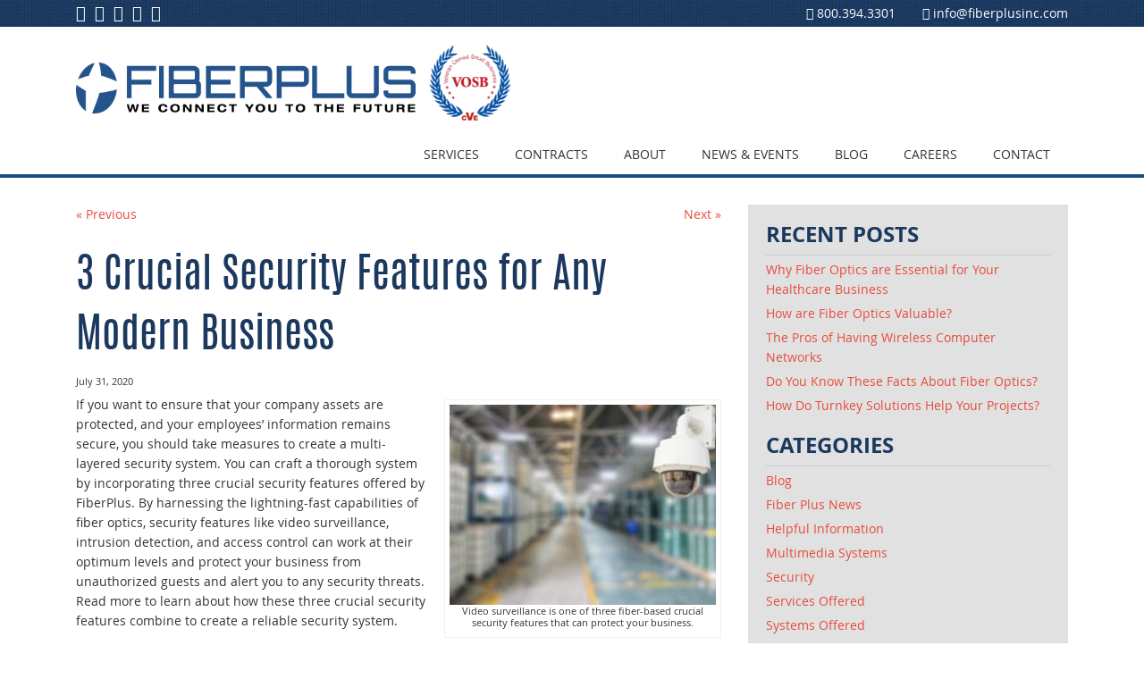

--- FILE ---
content_type: text/html; charset=UTF-8
request_url: https://www.fiberplusinc.com/systems-offered/3-crucial-security-features/
body_size: 14480
content:
<!doctype html>
<!--[if lt IE 7]><html class="no-js lt-ie9 lt-ie8 lt-ie7" lang="en"><![endif]-->
<!--[if IE 7]><html class="no-js lt-ie9 lt-ie8" lang="en"><![endif]-->
<!--[if IE 8]><html class="no-js lt-ie9" lang="en"><![endif]-->
<!--[if gt IE 8]><!-->
<html class="no-js" lang="en">
<!--<![endif]-->
<head>
<meta http-equiv="Content-Type" content="text/html; charset=UTF-8" />
<meta name="google-site-verification" content="fldIzYZh0NCAdPcz0QGrn7CrzQvrZaIgfvm40955MlI" />
<meta name="p:domain_verify" content="b01dc4a385dc44be7eb96085d430cdde"/>
<title>
3 Crucial Security Features for Any Modern Business | FiberPlus Inc</title>
<meta name="viewport" content="width=device-width, initial-scale=1.0">
<link rel="apple-touch-icon" sizes="57x57" href="https://www.fiberplusinc.com/wp-content/themes/awi/icons/apple-touch-icon-57x57.png">
<link rel="apple-touch-icon" sizes="114x114" href="https://www.fiberplusinc.com/wp-content/themes/awi/icons/apple-touch-icon-114x114.png">
<link rel="apple-touch-icon" sizes="72x72" href="https://www.fiberplusinc.com/wp-content/themes/awi/icons/apple-touch-icon-72x72.png">
<link rel="apple-touch-icon" sizes="144x144" href="https://www.fiberplusinc.com/wp-content/themes/awi/icons/apple-touch-icon-144x144.png">
<link rel="apple-touch-icon" sizes="60x60" href="https://www.fiberplusinc.com/wp-content/themes/awi/icons/apple-touch-icon-60x60.png">
<link rel="apple-touch-icon" sizes="120x120" href="https://www.fiberplusinc.com/wp-content/themes/awi/icons/apple-touch-icon-120x120.png">
<link rel="apple-touch-icon" sizes="76x76" href="https://www.fiberplusinc.com/wp-content/themes/awi/icons/apple-touch-icon-76x76.png">
<link rel="apple-touch-icon" sizes="152x152" href="https://www.fiberplusinc.com/wp-content/themes/awi/icons/apple-touch-icon-152x152.png">
<link rel="apple-touch-icon" sizes="180x180" href="https://www.fiberplusinc.com/wp-content/themes/awi/icons/apple-touch-icon-180x180.png">
<link rel="shortcut icon" href="https://www.fiberplusinc.com/wp-content/themes/awi/icons/favicon.ico">
<link rel="icon" type="image/png" href="https://www.fiberplusinc.com/wp-content/themes/awi/icons/favicon-192x192.png" sizes="192x192">
<link rel="icon" type="image/png" href="https://www.fiberplusinc.com/wp-content/themes/awi/icons/favicon-160x160.png" sizes="160x160">
<link rel="icon" type="image/png" href="https://www.fiberplusinc.com/wp-content/themes/awi/icons/favicon-96x96.png" sizes="96x96">
<link rel="icon" type="image/png" href="https://www.fiberplusinc.com/wp-content/themes/awi/icons/favicon-16x16.png" sizes="16x16">
<link rel="icon" type="image/png" href="https://www.fiberplusinc.com/wp-content/themes/awi/icons/favicon-32x32.png" sizes="32x32">
<meta name="msapplication-TileColor" content="#2b5797">
<meta name="msapplication-TileImage" content="https://www.fiberplusinc.com/wp-content/themes/awi/icons/mstile-144x144.png">
<meta name="msapplication-config" content="https://www.fiberplusinc.com/wp-content/themes/awi/icons/browserconfig.xml">
<link rel="stylesheet" href="https://www.fiberplusinc.com/wp-content/themes/awi/css/font-awesome.min.css">
<link rel="stylesheet" href="https://www.fiberplusinc.com/wp-content/themes/awi/css/style.css" type="text/css">
<link rel="stylesheet" href="https://www.fiberplusinc.com/wp-content/themes/awi/style.css" type="text/css" media="screen">
<link rel="profile" href="https://gmpg.org/xfn/11">
<link rel="pingback" href="https://www.fiberplusinc.com/xmlrpc.php">
<!--[if lt IE 9]><script src="https://www.fiberplusinc.com/wp-content/themes/awi/js/html5shiv.min.js"></script>
<script src="https://www.fiberplusinc.com/wp-content/themes/awi/js/respond.min.js"></script><![endif]-->
<!--[if gte IE 9]><style type="text/css">.gradient { filter: none; }</style><![endif]-->
<script src="https://www.fiberplusinc.com/wp-content/themes/awi/js/jquery-1.11.0.min.js"></script>
<script src="https://www.fiberplusinc.com/wp-content/themes/awi/js/rNav.min.js"></script>

<!-- Global site tag (gtag.js) - Google Analytics -->
<script async src="https://www.googletagmanager.com/gtag/js?id=G-ZV0M9TS7GD"></script>
<script>
  window.dataLayer = window.dataLayer || [];
  function gtag(){dataLayer.push(arguments);}
  gtag('js', new Date());

  gtag('config', 'G-ZV0M9TS7GD');
</script>

<script>
$(function(){
	rNav({
		width: '1000',
		menuLabel: '<span></span><span></span><span></span><strong>MENU</strong>',
		backLabel: 'Back'
		});
	});
</script>
<script>
$(function(){if("-ms-user-select"in document.documentElement.style&&navigator.userAgent.match(/IEMobile\/10\.0/)){var e=document.createElement("style");e.appendChild(document.createTextNode("@-ms-viewport{width:auto!important}"));document.getElementsByTagName("head")[0].appendChild(e)}})()
</script>

<!-- This site is optimized with the Yoast SEO plugin v9.2.1 - https://yoast.com/wordpress/plugins/seo/ -->
<meta name="description" content="Video surveillance, intrusion control, and access control are three fiber-based crucial security features that can protect your business."/>
<link rel="canonical" href="https://www.fiberplusinc.com/systems-offered/3-crucial-security-features/" />
<meta property="og:locale" content="en_US" />
<meta property="og:type" content="article" />
<meta property="og:title" content="3 Crucial Security Features for Any Modern Business" />
<meta property="og:description" content="Video surveillance, intrusion control, and access control are three fiber-based crucial security features that can protect your business." />
<meta property="og:url" content="https://www.fiberplusinc.com/systems-offered/3-crucial-security-features/" />
<meta property="og:site_name" content="FiberPlus Inc" />
<meta property="article:tag" content="access control" />
<meta property="article:tag" content="intrusion detection" />
<meta property="article:tag" content="systems offered" />
<meta property="article:tag" content="video surveillance" />
<meta property="article:section" content="Systems Offered" />
<meta property="article:published_time" content="2020-07-31T15:48:00+00:00" />
<meta property="article:modified_time" content="2020-08-07T15:53:51+00:00" />
<meta property="og:updated_time" content="2020-08-07T15:53:51+00:00" />
<meta property="og:image" content="https://www.fiberplusinc.com/wp-content/uploads/2020/08/fiberplus-crucial-security-features.jpg" />
<meta property="og:image:secure_url" content="https://www.fiberplusinc.com/wp-content/uploads/2020/08/fiberplus-crucial-security-features.jpg" />
<meta property="og:image:width" content="800" />
<meta property="og:image:height" content="600" />
<meta property="og:image:alt" content="crucial security features with fiberplus" />
<script type='application/ld+json'>{"@context":"https:\/\/schema.org","@type":"BreadcrumbList","itemListElement":[{"@type":"ListItem","position":1,"item":{"@id":"https:\/\/www.fiberplusinc.com\/","name":"Home"}},{"@type":"ListItem","position":2,"item":{"@id":"https:\/\/www.fiberplusinc.com\/blog\/","name":"Blog"}},{"@type":"ListItem","position":3,"item":{"@id":"https:\/\/www.fiberplusinc.com\/systems-offered\/3-crucial-security-features\/","name":"3 Crucial Security Features for Any Modern Business"}}]}</script>
<!-- / Yoast SEO plugin. -->

<link rel='dns-prefetch' href='//s0.wp.com' />
<link rel='dns-prefetch' href='//s.w.org' />
<link rel="alternate" type="application/rss+xml" title="FiberPlus Inc &raquo; Feed" href="https://www.fiberplusinc.com/feed/" />
<link rel="alternate" type="application/rss+xml" title="FiberPlus Inc &raquo; Comments Feed" href="https://www.fiberplusinc.com/comments/feed/" />
		<script type="text/javascript">
			window._wpemojiSettings = {"baseUrl":"https:\/\/s.w.org\/images\/core\/emoji\/11\/72x72\/","ext":".png","svgUrl":"https:\/\/s.w.org\/images\/core\/emoji\/11\/svg\/","svgExt":".svg","source":{"concatemoji":"https:\/\/www.fiberplusinc.com\/wp-includes\/js\/wp-emoji-release.min.js?ver=0870620d4d2e3763201337915ae9f301"}};
			!function(a,b,c){function d(a,b){var c=String.fromCharCode;l.clearRect(0,0,k.width,k.height),l.fillText(c.apply(this,a),0,0);var d=k.toDataURL();l.clearRect(0,0,k.width,k.height),l.fillText(c.apply(this,b),0,0);var e=k.toDataURL();return d===e}function e(a){var b;if(!l||!l.fillText)return!1;switch(l.textBaseline="top",l.font="600 32px Arial",a){case"flag":return!(b=d([55356,56826,55356,56819],[55356,56826,8203,55356,56819]))&&(b=d([55356,57332,56128,56423,56128,56418,56128,56421,56128,56430,56128,56423,56128,56447],[55356,57332,8203,56128,56423,8203,56128,56418,8203,56128,56421,8203,56128,56430,8203,56128,56423,8203,56128,56447]),!b);case"emoji":return b=d([55358,56760,9792,65039],[55358,56760,8203,9792,65039]),!b}return!1}function f(a){var c=b.createElement("script");c.src=a,c.defer=c.type="text/javascript",b.getElementsByTagName("head")[0].appendChild(c)}var g,h,i,j,k=b.createElement("canvas"),l=k.getContext&&k.getContext("2d");for(j=Array("flag","emoji"),c.supports={everything:!0,everythingExceptFlag:!0},i=0;i<j.length;i++)c.supports[j[i]]=e(j[i]),c.supports.everything=c.supports.everything&&c.supports[j[i]],"flag"!==j[i]&&(c.supports.everythingExceptFlag=c.supports.everythingExceptFlag&&c.supports[j[i]]);c.supports.everythingExceptFlag=c.supports.everythingExceptFlag&&!c.supports.flag,c.DOMReady=!1,c.readyCallback=function(){c.DOMReady=!0},c.supports.everything||(h=function(){c.readyCallback()},b.addEventListener?(b.addEventListener("DOMContentLoaded",h,!1),a.addEventListener("load",h,!1)):(a.attachEvent("onload",h),b.attachEvent("onreadystatechange",function(){"complete"===b.readyState&&c.readyCallback()})),g=c.source||{},g.concatemoji?f(g.concatemoji):g.wpemoji&&g.twemoji&&(f(g.twemoji),f(g.wpemoji)))}(window,document,window._wpemojiSettings);
		</script>
		<style type="text/css">
img.wp-smiley,
img.emoji {
	display: inline !important;
	border: none !important;
	box-shadow: none !important;
	height: 1em !important;
	width: 1em !important;
	margin: 0 .07em !important;
	vertical-align: -0.1em !important;
	background: none !important;
	padding: 0 !important;
}
</style>
<link rel='stylesheet' id='contact-form-7-css'  href='https://www.fiberplusinc.com/wp-content/plugins/contact-form-7/includes/css/styles.css?ver=5.0.5' type='text/css' media='all' />
<link rel='stylesheet' id='social-logos-css'  href='https://www.fiberplusinc.com/wp-content/plugins/jetpack/_inc/social-logos/social-logos.min.css?ver=1' type='text/css' media='all' />
<link rel='stylesheet' id='jetpack_css-css'  href='https://www.fiberplusinc.com/wp-content/plugins/jetpack/css/jetpack.css?ver=6.8' type='text/css' media='all' />
<script>if (document.location.protocol != "https:") {document.location = document.URL.replace(/^http:/i, "https:");}</script><script type='text/javascript' src='https://www.fiberplusinc.com/wp-includes/js/jquery/jquery.js?ver=1.12.4'></script>
<script type='text/javascript' src='https://www.fiberplusinc.com/wp-includes/js/jquery/jquery-migrate.min.js?ver=1.4.1'></script>
<script type='text/javascript'>
/* <![CDATA[ */
var related_posts_js_options = {"post_heading":"h4"};
/* ]]> */
</script>
<script type='text/javascript' src='https://www.fiberplusinc.com/wp-content/plugins/jetpack/_inc/build/related-posts/related-posts.min.js?ver=20150408'></script>
<link rel='https://api.w.org/' href='https://www.fiberplusinc.com/wp-json/' />
<link rel="EditURI" type="application/rsd+xml" title="RSD" href="https://www.fiberplusinc.com/xmlrpc.php?rsd" />
<link rel="wlwmanifest" type="application/wlwmanifest+xml" href="https://www.fiberplusinc.com/wp-includes/wlwmanifest.xml" /> 

<link rel='shortlink' href='https://wp.me/p5pSNn-xK' />
<link rel="alternate" type="application/json+oembed" href="https://www.fiberplusinc.com/wp-json/oembed/1.0/embed?url=https%3A%2F%2Fwww.fiberplusinc.com%2Fsystems-offered%2F3-crucial-security-features%2F" />
<link rel="alternate" type="text/xml+oembed" href="https://www.fiberplusinc.com/wp-json/oembed/1.0/embed?url=https%3A%2F%2Fwww.fiberplusinc.com%2Fsystems-offered%2F3-crucial-security-features%2F&#038;format=xml" />
<script type="text/javascript">
(function(url){
	if(/(?:Chrome\/26\.0\.1410\.63 Safari\/537\.31|WordfenceTestMonBot)/.test(navigator.userAgent)){ return; }
	var addEvent = function(evt, handler) {
		if (window.addEventListener) {
			document.addEventListener(evt, handler, false);
		} else if (window.attachEvent) {
			document.attachEvent('on' + evt, handler);
		}
	};
	var removeEvent = function(evt, handler) {
		if (window.removeEventListener) {
			document.removeEventListener(evt, handler, false);
		} else if (window.detachEvent) {
			document.detachEvent('on' + evt, handler);
		}
	};
	var evts = 'contextmenu dblclick drag dragend dragenter dragleave dragover dragstart drop keydown keypress keyup mousedown mousemove mouseout mouseover mouseup mousewheel scroll'.split(' ');
	var logHuman = function() {
		if (window.wfLogHumanRan) { return; }
		window.wfLogHumanRan = true;
		var wfscr = document.createElement('script');
		wfscr.type = 'text/javascript';
		wfscr.async = true;
		wfscr.src = url + '&r=' + Math.random();
		(document.getElementsByTagName('head')[0]||document.getElementsByTagName('body')[0]).appendChild(wfscr);
		for (var i = 0; i < evts.length; i++) {
			removeEvent(evts[i], logHuman);
		}
	};
	for (var i = 0; i < evts.length; i++) {
		addEvent(evts[i], logHuman);
	}
})('//www.fiberplusinc.com/?wordfence_lh=1&hid=8FD67253A4D342F4F57DE3CCB34224DD');
</script>
<link rel='dns-prefetch' href='//v0.wordpress.com'/>
<style type='text/css'>img#wpstats{display:none}</style><script>
  (function(i,s,o,g,r,a,m){i['GoogleAnalyticsObject']=r;i[r]=i[r]||function(){
  (i[r].q=i[r].q||[]).push(arguments)},i[r].l=1*new Date();a=s.createElement(o),
  m=s.getElementsByTagName(o)[0];a.async=1;a.src=g;m.parentNode.insertBefore(a,m)
  })(window,document,'script','//www.google-analytics.com/analytics.js','ga');

  ga('create', 'UA-62100502-1', 'auto');
  ga('send', 'pageview');

</script>
<script type="text/javascript" src="https://secure.grow1maid.com/js/195076.js" ></script>
<noscript><img alt="" src="https://secure.grow1maid.com/195076.png" style="display:none;" /></noscript>
</head>
<body data-rsssl=1 class="post-template-default single single-post postid-2092 single-format-standard">
<!--[if lt IE 7]><p class="browsehappy">Your browser is <em>too old!</em> <a href="http://browsehappy.com/">Upgrade to a different browser</a> or <a href="http://www.google.com/chromeframe/?redirect=true">install Google Chrome Frame</a> to experience this site.</p><![endif]-->

<header>
	<div class="rowBox">
		<div class="container">
			<ul class="social">
				<li><a href="https://www.facebook.com/pages/FiberPlus-Inc/200253776681835" target="_blank"><i class="fa fa-facebook"></i></a></li>
				<li><a href="https://twitter.com/FiberPlusInc" target="_blank"><i class="fa fa-twitter"></i></a></li>
				<li><a href="https://www.linkedin.com/company/fiber-plus-inc" target="_blank"><i class="fa fa-linkedin"></i></a></li>
				<li><a href="https://www.pinterest.com/fiberplusinc/" target="_blank"><i class="fa fa-pinterest"></i></a></li>
								<li><a href="https://www.fiberplusinc.com/rss" target="_blank"><i class="fa fa-rss"></i></a></li>
			</ul>
			<div class="info">
				<address>
				<span><a href="tel:800.394.3301"><i class="fa fa-phone"></i> <em>800.394.3301</em></a></span> <span><a href="mailto:info@fiberplusinc.com"><i class="fa fa-envelope"></i> <em>info@fiberplusinc.com</em></a></span>
				</address>
			</div>
		</div>
	</div>
</header>
<nav>
	<div class="container logo-c"> <a href="https://www.fiberplusinc.com/"><img src="https://www.fiberplusinc.com/wp-content/themes/awi/img/logo.png" class="logo" alt=""></a><img src="https://www.fiberplusinc.com/wp-content/themes/awi/img/veterns-new.png" class="vets-logo" alt=""></div>
	<div class="container nav-c">
		<div id="rNav-wrap" class="menu-main-nav-container"><ul id="rNav" class="rNav"><li id="menu-item-86" class="menu-item menu-item-type-custom menu-item-object-custom menu-item-has-children menu-item-86"><a href="#">Services</a>
<ul class="sub-menu">
	<li id="menu-item-89" class="menu-item menu-item-type-post_type menu-item-object-page menu-item-has-children menu-item-89"><a href="https://www.fiberplusinc.com/structured-cabling/">Structured Cabling</a>
	<ul class="sub-menu">
		<li id="menu-item-258" class="nav-hide menu-item menu-item-type-post_type menu-item-object-page menu-item-258"><a href="https://www.fiberplusinc.com/structured-cabling/">Overview</a></li>
		<li id="menu-item-219" class="menu-item menu-item-type-post_type menu-item-object-page menu-item-219"><a href="https://www.fiberplusinc.com/premise-outside-plant/">Premise/Outside Plant</a></li>
		<li id="menu-item-220" class="menu-item menu-item-type-post_type menu-item-object-page menu-item-220"><a href="https://www.fiberplusinc.com/data-center/">Data Center</a></li>
		<li id="menu-item-221" class="menu-item menu-item-type-post_type menu-item-object-page menu-item-221"><a href="https://www.fiberplusinc.com/wireless/">Wireless</a></li>
		<li id="menu-item-222" class="menu-item menu-item-type-post_type menu-item-object-page menu-item-222"><a href="https://www.fiberplusinc.com/catv/">CATV</a></li>
		<li id="menu-item-223" class="menu-item menu-item-type-post_type menu-item-object-page menu-item-223"><a href="https://www.fiberplusinc.com/passive-optical-network/">Passive Optical Network</a></li>
		<li id="menu-item-224" class="menu-item menu-item-type-post_type menu-item-object-page menu-item-224"><a href="https://www.fiberplusinc.com/air-blown-fiber/">Air Blown Fiber</a></li>
	</ul>
</li>
	<li id="menu-item-228" class="menu-item menu-item-type-post_type menu-item-object-page menu-item-has-children menu-item-228"><a href="https://www.fiberplusinc.com/electronic-security-systems/">Electronic Security Systems</a>
	<ul class="sub-menu">
		<li id="menu-item-259" class="nav-hide menu-item menu-item-type-post_type menu-item-object-page menu-item-259"><a href="https://www.fiberplusinc.com/electronic-security-systems/">Overview</a></li>
		<li id="menu-item-233" class="menu-item menu-item-type-post_type menu-item-object-page menu-item-233"><a href="https://www.fiberplusinc.com/video-surveillance-systems/">Video Surveillance Systems</a></li>
		<li id="menu-item-232" class="menu-item menu-item-type-post_type menu-item-object-page menu-item-232"><a href="https://www.fiberplusinc.com/access-control/">Access Control</a></li>
		<li id="menu-item-230" class="menu-item menu-item-type-post_type menu-item-object-page menu-item-230"><a href="https://www.fiberplusinc.com/emergency-alert-systems/">Emergency Alert Systems</a></li>
		<li id="menu-item-231" class="menu-item menu-item-type-post_type menu-item-object-page menu-item-231"><a href="https://www.fiberplusinc.com/intrusion-detection/">Intrusion Detection</a></li>
		<li id="menu-item-229" class="menu-item menu-item-type-post_type menu-item-object-page menu-item-229"><a href="https://www.fiberplusinc.com/central-station-ul-2050-installation-monitoring/">Central Station UL 2050</a></li>
	</ul>
</li>
	<li id="menu-item-236" class="menu-item menu-item-type-post_type menu-item-object-page menu-item-has-children menu-item-236"><a href="https://www.fiberplusinc.com/distributed-antenna-systems/">Distributed Antenna Systems</a>
	<ul class="sub-menu">
		<li id="menu-item-260" class="nav-hide menu-item menu-item-type-post_type menu-item-object-page menu-item-260"><a href="https://www.fiberplusinc.com/distributed-antenna-systems/">Overview</a></li>
		<li id="menu-item-234" class="menu-item menu-item-type-post_type menu-item-object-page menu-item-234"><a href="https://www.fiberplusinc.com/public-safety/">Public Safety</a></li>
		<li id="menu-item-235" class="menu-item menu-item-type-post_type menu-item-object-page menu-item-235"><a href="https://www.fiberplusinc.com/cellular-signal-enhancement/">Cellular Signal Enhancement</a></li>
	</ul>
</li>
	<li id="menu-item-237" class="menu-item menu-item-type-post_type menu-item-object-page menu-item-237"><a href="https://www.fiberplusinc.com/audio-visual/">Audio/Visual</a></li>
	<li id="menu-item-238" class="menu-item menu-item-type-post_type menu-item-object-page menu-item-238"><a href="https://www.fiberplusinc.com/support-services/">Support Services</a></li>
	<li id="menu-item-239" class="menu-item menu-item-type-post_type menu-item-object-page menu-item-239"><a href="https://www.fiberplusinc.com/specialty-systems/">Specialty Systems</a></li>
	<li id="menu-item-240" class="menu-item menu-item-type-post_type menu-item-object-page menu-item-240"><a href="https://www.fiberplusinc.com/design-build/">Design/Build</a></li>
</ul>
</li>
<li id="menu-item-1469" class="menu-item menu-item-type-custom menu-item-object-custom menu-item-1469"><a href="https://www.fiberplusinc.com/contract-vehicles/">Contracts</a></li>
<li id="menu-item-241" class="menu-item menu-item-type-custom menu-item-object-custom menu-item-has-children menu-item-241"><a href="#">About</a>
<ul class="sub-menu">
	<li id="menu-item-242" class="menu-item menu-item-type-post_type menu-item-object-page menu-item-242"><a href="https://www.fiberplusinc.com/history/">History</a></li>
	<li id="menu-item-243" class="menu-item menu-item-type-post_type menu-item-object-page menu-item-243"><a href="https://www.fiberplusinc.com/markets-served/">Markets Served</a></li>
	<li id="menu-item-244" class="menu-item menu-item-type-post_type menu-item-object-page menu-item-244"><a href="https://www.fiberplusinc.com/contract-vehicles/">Contract Vehicles</a></li>
	<li id="menu-item-245" class="menu-item menu-item-type-post_type menu-item-object-page menu-item-has-children menu-item-245"><a href="https://www.fiberplusinc.com/past-performance/">Past Performance</a>
	<ul class="sub-menu">
		<li id="menu-item-554" class="menu-item menu-item-type-post_type menu-item-object-page menu-item-554"><a href="https://www.fiberplusinc.com/structured-cabling-past-performances/">Structured Cabling</a></li>
		<li id="menu-item-553" class="menu-item menu-item-type-post_type menu-item-object-page menu-item-553"><a href="https://www.fiberplusinc.com/electronic-security-systems-past-performances/">Electronic Security Systems</a></li>
		<li id="menu-item-552" class="menu-item menu-item-type-post_type menu-item-object-page menu-item-552"><a href="https://www.fiberplusinc.com/distributed-antenna-systems-past-performances/">Distributed Antenna Systems</a></li>
	</ul>
</li>
	<li id="menu-item-246" class="menu-item menu-item-type-post_type menu-item-object-page menu-item-246"><a href="https://www.fiberplusinc.com/manufacturer-partners/">Manufacturer Partners</a></li>
</ul>
</li>
<li id="menu-item-248" class="menu-item menu-item-type-custom menu-item-object-custom menu-item-248"><a href="https://www.fiberplusinc.com/news-events/">News &#038; Events</a></li>
<li id="menu-item-249" class="menu-item menu-item-type-post_type menu-item-object-page current_page_parent menu-item-249"><a href="https://www.fiberplusinc.com/blog/">Blog</a></li>
<li id="menu-item-251" class="menu-item menu-item-type-post_type menu-item-object-page menu-item-has-children menu-item-251"><a href="https://www.fiberplusinc.com/careers/">Careers</a>
<ul class="sub-menu">
	<li id="menu-item-1218" class="nav-hide menu-item menu-item-type-post_type menu-item-object-page menu-item-1218"><a href="https://www.fiberplusinc.com/careers/">Career Opportunities</a></li>
	<li id="menu-item-952" class="menu-item menu-item-type-post_type menu-item-object-page menu-item-952"><a href="https://www.fiberplusinc.com/employee-resources/">Employee Resources</a></li>
</ul>
</li>
<li id="menu-item-250" class="menu-item menu-item-type-post_type menu-item-object-page menu-item-250"><a href="https://www.fiberplusinc.com/contact/">Contact</a></li>
</ul></div>	</div>
</nav>

<main>
	<div class="container">
		<article>
						<div class="navigation clearfix">
				<div class="alignleft"><a href="https://www.fiberplusinc.com/services-offered/does-building-require-public-safety-das/" rel="prev">&laquo; Previous</a></div>
				<div class="alignright"><a href="https://www.fiberplusinc.com/services-offered/three-fiber-optic-cable-misconceptions/" rel="next">Next &raquo;</a></div>
			</div>
						<div class="post-2092 post type-post status-publish format-standard hentry category-systems-offered tag-access-control tag-intrusion-detection tag-systems-offered tag-video-surveillance" id="post-2092">
				<h1>
					3 Crucial Security Features for Any Modern Business				</h1>
				<div class="entry">
					<p class="postmetadata-postdate"><small>
						July 31, 2020						</small></p>
					<div id="attachment_2093" style="width: 310px" class="wp-caption alignright"><img class="wp-image-2093 size-medium" title="crucial security features with fiberplus" src="https://www.fiberplusinc.com/wp-content/uploads/2020/08/fiberplus-crucial-security-features-300x225.jpg" alt="crucial security features with fiberplus" width="300" height="225" srcset="https://www.fiberplusinc.com/wp-content/uploads/2020/08/fiberplus-crucial-security-features-300x225.jpg 300w, https://www.fiberplusinc.com/wp-content/uploads/2020/08/fiberplus-crucial-security-features-768x576.jpg 768w, https://www.fiberplusinc.com/wp-content/uploads/2020/08/fiberplus-crucial-security-features.jpg 800w" sizes="(max-width: 300px) 100vw, 300px" /><p class="wp-caption-text">Video surveillance is one of three fiber-based crucial security features that can protect your business.</p></div>
<p><span style="font-weight: 400;">If you want to ensure that your company assets are protected, and your employees’ information remains secure, you should take measures to create a multi-layered security system. You can craft a thorough system by incorporating three crucial security features offered by FiberPlus. By harnessing the lightning-fast capabilities of fiber optics, security features like video surveillance, intrusion detection, and access control can work at their optimum levels and protect your business from unauthorized guests and alert you to any security threats. Read more to learn about how these three crucial security features combine to create a reliable security system. </span><span id="more-2092"></span></p>
<h2><span style="font-weight: 400;">Intrusion Detection </span></h2>
<p><span style="font-weight: 400;">Any modern business should contain an </span><a href="https://www.fiberplusinc.com/intrusion-detection/"><span style="font-weight: 400;">intrusion detection</span></a><span style="font-weight: 400;"> system. These systems can integrate all aspects of your security into a coherent whole. For instance, if an intrusion alarm goes off, you can check the area remotely with live footage from a video surveillance system. An intrusion detection system allows you to be notified immediately of any suspicious activity and to see for yourself what the problem may be so you can take immediate action. </span></p>
<h2><span style="font-weight: 400;">Video Surveillance</span></h2>
<p><span style="font-weight: 400;">CCTV cameras are crucial security features that help you keep an eye on your facility even when you are not there. Wherever you are, you can access remote </span><a href="https://www.fiberplusinc.com/security/fiber-optic-security-system-benefits/"><span style="font-weight: 400;">surveillance</span></a><span style="font-weight: 400;"> at any time of the day. This can be especially helpful if you have multiple locations you want to keep secure. Video surveillance additionally helps provide crucial evidence if you do notice an intrusion on your property. </span></p>
<h2><span style="font-weight: 400;">Access Control</span></h2>
<p><span style="font-weight: 400;">An access control system is crucial for any business because it can monitor who can enter your facility. An </span><a href="https://www.fiberplusinc.com/access-control/"><span style="font-weight: 400;">access control system</span></a><span style="font-weight: 400;"> is more foolproof than relying on a security guard or front desk administrator. Authorized guests will have individual access cards that grant them entry to your facility. You may even customize your security system so that specific individuals can access certain parts of the facility, with the more sensitive information available to a select few. By utilizing access control, you can be alerted to any unauthorized visitors right away, as well as keep a record of the time employees spend on the property and how many people are in the facility at one time. </span></p>
<p><span style="font-weight: 400;">When combining these three crucial security features, you can start to build a modern security system that uses the reliability of fiber optic technology to keep you informed of your facility’s safety at any time. </span></p>
<h2><b>Get in Touch with FiberPlus</b></h2>
<p><a href="https://www.fiberplusinc.com/history/"><span style="font-weight: 400;">FiberPlus</span></a><span style="font-weight: 400;"> has been providing data communication solutions for over 25 years in the Mid Atlantic Region for a number of</span><a href="https://www.fiberplusinc.com/markets-served/"><span style="font-weight: 400;"> different markets</span></a><span style="font-weight: 400;">. What began as a cable installation company for Local Area Networks has grown into a leading provider of innovative technology solutions improving the way our customers communicate and keeping them secure. Our solutions now include:</span></p>
<ul>
<li style="font-weight: 400;"><span style="font-weight: 400;">Structured Cabling (Fiberoptic, Copper and Coax for inside and outside plant networks)</span></li>
<li style="font-weight: 400;"><span style="font-weight: 400;">Electronic Security Systems (Access Control &amp; CCTV Solutions)</span></li>
<li style="font-weight: 400;"><span style="font-weight: 400;">Wireless Access Point installations</span></li>
<li style="font-weight: 400;"><span style="font-weight: 400;">Public Safety DAS – Emergency Call Stations</span></li>
<li style="font-weight: 400;"><span style="font-weight: 400;">Audio/Video Services (Intercoms and Display Monitors)</span></li>
<li style="font-weight: 400;"><span style="font-weight: 400;">Support Services</span></li>
<li style="font-weight: 400;"><span style="font-weight: 400;">Specialty Systems</span></li>
<li style="font-weight: 400;"><span style="font-weight: 400;">Design/Build Services</span></li>
<li style="font-weight: 400;"><span style="font-weight: 400;">UL2050 Certifications and installations for Secure Spaces</span></li>
</ul>
<p><span style="font-weight: 400;">FiberPlus promises the communities in which we serve that we will continue to expand and evolve as new technology is introduced within the telecommunications industry.</span></p>
<p><span style="font-weight: 400;">Have any questions? Interested in one of our services? Call FiberPlus today 800-394-3301, email us at info@fiberplusinc.com, or visit our</span><a href="https://www.fiberplusinc.com/contact/"><span style="font-weight: 400;"> contact page</span></a><span style="font-weight: 400;">.  Our offices are located in the Washington, DC metro area, Richmond, VA, and Columbus, OH.  In Pennsylvania, please call Pennsylvania Networks, Inc. at 814-259-3999.</span></p>
<p><span style="font-weight: 400;">Do you enjoy clicking “Like” and “Follow?” Be sure to click on our official</span><a href="https://plus.google.com/u/0/100710052671600130424/posts"><span style="font-weight: 400;"> Google+</span></a><span style="font-weight: 400;">,</span><a href="https://www.pinterest.com/fiberplusinc/"><span style="font-weight: 400;"> Pinterest</span></a><span style="font-weight: 400;">,</span><a href="https://www.facebook.com/pages/FiberPlus-Inc/200253776681835"><span style="font-weight: 400;"> Facebook</span></a><span style="font-weight: 400;">,</span><a href="https://twitter.com/FiberPlusInc"><span style="font-weight: 400;"> Twitter</span></a><span style="font-weight: 400;">, and</span><a href="https://www.linkedin.com/company/fiber-plus-inc"><span style="font-weight: 400;"> LinkedIn</span></a><span style="font-weight: 400;"> pages today!</span></p>
<div class="sharedaddy sd-sharing-enabled"><div class="robots-nocontent sd-block sd-social sd-social-icon sd-sharing"><h3 class="sd-title">Share this:</h3><div class="sd-content"><ul><li class="share-facebook"><a rel="nofollow noopener noreferrer" data-shared="sharing-facebook-2092" class="share-facebook sd-button share-icon no-text" href="https://www.fiberplusinc.com/systems-offered/3-crucial-security-features/?share=facebook" target="_blank" title="Click to share on Facebook"><span></span><span class="sharing-screen-reader-text">Click to share on Facebook (Opens in new window)</span></a></li><li class="share-twitter"><a rel="nofollow noopener noreferrer" data-shared="sharing-twitter-2092" class="share-twitter sd-button share-icon no-text" href="https://www.fiberplusinc.com/systems-offered/3-crucial-security-features/?share=twitter" target="_blank" title="Click to share on Twitter"><span></span><span class="sharing-screen-reader-text">Click to share on Twitter (Opens in new window)</span></a></li><li class="share-linkedin"><a rel="nofollow noopener noreferrer" data-shared="sharing-linkedin-2092" class="share-linkedin sd-button share-icon no-text" href="https://www.fiberplusinc.com/systems-offered/3-crucial-security-features/?share=linkedin" target="_blank" title="Click to share on LinkedIn"><span></span><span class="sharing-screen-reader-text">Click to share on LinkedIn (Opens in new window)</span></a></li><li class="share-pinterest"><a rel="nofollow noopener noreferrer" data-shared="sharing-pinterest-2092" class="share-pinterest sd-button share-icon no-text" href="https://www.fiberplusinc.com/systems-offered/3-crucial-security-features/?share=pinterest" target="_blank" title="Click to share on Pinterest"><span></span><span class="sharing-screen-reader-text">Click to share on Pinterest (Opens in new window)</span></a></li><li class="share-end"></li></ul></div></div></div>
<div id='jp-relatedposts' class='jp-relatedposts' >
	<h3 class="jp-relatedposts-headline"><em>Related</em></h3>
</div>										<p class="postmetadata alt">
						<small>
						<div class="postmetadata-taxonomy"><strong>Categories:</strong> <a href="https://www.fiberplusinc.com/category/systems-offered/">Systems Offered</a>  |  <strong>Tags:</strong> <a href="https://www.fiberplusinc.com/tag/access-control/">access control</a>, <a href="https://www.fiberplusinc.com/tag/intrusion-detection/">intrusion detection</a>, <a href="https://www.fiberplusinc.com/tag/systems-offered/">systems offered</a>, and <a href="https://www.fiberplusinc.com/tag/video-surveillance/">video surveillance</a></div>						This entry was posted on
						Friday, July 31st, 2020						at
						11:48 am						.
						You can follow any responses to this entry through the
						<a href="https://www.fiberplusinc.com/systems-offered/3-crucial-security-features/feed/">RSS 2.0</a>						feed.
												Both comments and pings are currently closed.
												</small></p>
				</div>
			</div>
								</article>
		<aside>
			
<div class="sidebar">
	<ul>
				<li id="recent-posts-3" class="widget widget_recent_entries">		<h3 class="widgettitle">Recent Posts</h3>		<ul>
											<li>
					<a href="https://www.fiberplusinc.com/helpful-information/why-fiber-optics-are-essential-for-your-healthcare-business/">Why Fiber Optics are Essential for Your Healthcare Business</a>
									</li>
											<li>
					<a href="https://www.fiberplusinc.com/helpful-information/how-are-fiber-optics-valuable/">How are Fiber Optics Valuable?</a>
									</li>
											<li>
					<a href="https://www.fiberplusinc.com/systems-offered/the-pros-of-having-wireless-computer-networks/">The Pros of Having Wireless Computer Networks</a>
									</li>
											<li>
					<a href="https://www.fiberplusinc.com/helpful-information/do-you-know-these-facts-about-fiber-optics/">Do You Know These Facts About Fiber Optics?</a>
									</li>
											<li>
					<a href="https://www.fiberplusinc.com/helpful-information/how-do-turnkey-solutions-help-your-projects/">How Do Turnkey Solutions Help Your Projects?</a>
									</li>
					</ul>
		</li>
<li id="categories-3" class="widget widget_categories"><h3 class="widgettitle">Categories</h3>		<ul>
	<li class="cat-item cat-item-1"><a href="https://www.fiberplusinc.com/category/blog/" >Blog</a>
</li>
	<li class="cat-item cat-item-8"><a href="https://www.fiberplusinc.com/category/fiber-plus-news/" >Fiber Plus News</a>
</li>
	<li class="cat-item cat-item-18"><a href="https://www.fiberplusinc.com/category/helpful-information/" >Helpful Information</a>
</li>
	<li class="cat-item cat-item-166"><a href="https://www.fiberplusinc.com/category/multimedia-systems/" >Multimedia Systems</a>
</li>
	<li class="cat-item cat-item-175"><a href="https://www.fiberplusinc.com/category/security/" >Security</a>
</li>
	<li class="cat-item cat-item-14"><a href="https://www.fiberplusinc.com/category/services-offered/" >Services Offered</a>
</li>
	<li class="cat-item cat-item-13"><a href="https://www.fiberplusinc.com/category/systems-offered/" >Systems Offered</a>
</li>
		</ul>
</li>
<li id="archives-3" class="widget widget_archive"><h3 class="widgettitle">Archives</h3>		<ul>
			<li><a href='https://www.fiberplusinc.com/2022/11/'>November 2022</a></li>
	<li><a href='https://www.fiberplusinc.com/2022/10/'>October 2022</a></li>
	<li><a href='https://www.fiberplusinc.com/2022/09/'>September 2022</a></li>
	<li><a href='https://www.fiberplusinc.com/2022/08/'>August 2022</a></li>
	<li><a href='https://www.fiberplusinc.com/2022/07/'>July 2022</a></li>
	<li><a href='https://www.fiberplusinc.com/2022/06/'>June 2022</a></li>
	<li><a href='https://www.fiberplusinc.com/2022/05/'>May 2022</a></li>
	<li><a href='https://www.fiberplusinc.com/2022/04/'>April 2022</a></li>
	<li><a href='https://www.fiberplusinc.com/2022/03/'>March 2022</a></li>
	<li><a href='https://www.fiberplusinc.com/2022/02/'>February 2022</a></li>
	<li><a href='https://www.fiberplusinc.com/2022/01/'>January 2022</a></li>
	<li><a href='https://www.fiberplusinc.com/2021/12/'>December 2021</a></li>
	<li><a href='https://www.fiberplusinc.com/2021/11/'>November 2021</a></li>
	<li><a href='https://www.fiberplusinc.com/2021/10/'>October 2021</a></li>
	<li><a href='https://www.fiberplusinc.com/2021/09/'>September 2021</a></li>
	<li><a href='https://www.fiberplusinc.com/2021/08/'>August 2021</a></li>
	<li><a href='https://www.fiberplusinc.com/2021/07/'>July 2021</a></li>
	<li><a href='https://www.fiberplusinc.com/2021/06/'>June 2021</a></li>
	<li><a href='https://www.fiberplusinc.com/2021/05/'>May 2021</a></li>
	<li><a href='https://www.fiberplusinc.com/2021/04/'>April 2021</a></li>
	<li><a href='https://www.fiberplusinc.com/2021/03/'>March 2021</a></li>
	<li><a href='https://www.fiberplusinc.com/2021/02/'>February 2021</a></li>
	<li><a href='https://www.fiberplusinc.com/2021/01/'>January 2021</a></li>
	<li><a href='https://www.fiberplusinc.com/2020/12/'>December 2020</a></li>
	<li><a href='https://www.fiberplusinc.com/2020/11/'>November 2020</a></li>
	<li><a href='https://www.fiberplusinc.com/2020/10/'>October 2020</a></li>
	<li><a href='https://www.fiberplusinc.com/2020/09/'>September 2020</a></li>
	<li><a href='https://www.fiberplusinc.com/2020/08/'>August 2020</a></li>
	<li><a href='https://www.fiberplusinc.com/2020/07/'>July 2020</a></li>
	<li><a href='https://www.fiberplusinc.com/2020/06/'>June 2020</a></li>
	<li><a href='https://www.fiberplusinc.com/2020/05/'>May 2020</a></li>
	<li><a href='https://www.fiberplusinc.com/2020/04/'>April 2020</a></li>
	<li><a href='https://www.fiberplusinc.com/2020/03/'>March 2020</a></li>
	<li><a href='https://www.fiberplusinc.com/2020/02/'>February 2020</a></li>
	<li><a href='https://www.fiberplusinc.com/2020/01/'>January 2020</a></li>
	<li><a href='https://www.fiberplusinc.com/2019/12/'>December 2019</a></li>
	<li><a href='https://www.fiberplusinc.com/2019/11/'>November 2019</a></li>
	<li><a href='https://www.fiberplusinc.com/2019/10/'>October 2019</a></li>
	<li><a href='https://www.fiberplusinc.com/2019/09/'>September 2019</a></li>
	<li><a href='https://www.fiberplusinc.com/2019/08/'>August 2019</a></li>
	<li><a href='https://www.fiberplusinc.com/2019/07/'>July 2019</a></li>
	<li><a href='https://www.fiberplusinc.com/2019/06/'>June 2019</a></li>
	<li><a href='https://www.fiberplusinc.com/2019/05/'>May 2019</a></li>
	<li><a href='https://www.fiberplusinc.com/2019/04/'>April 2019</a></li>
	<li><a href='https://www.fiberplusinc.com/2019/03/'>March 2019</a></li>
	<li><a href='https://www.fiberplusinc.com/2019/02/'>February 2019</a></li>
	<li><a href='https://www.fiberplusinc.com/2019/01/'>January 2019</a></li>
	<li><a href='https://www.fiberplusinc.com/2018/12/'>December 2018</a></li>
	<li><a href='https://www.fiberplusinc.com/2018/11/'>November 2018</a></li>
	<li><a href='https://www.fiberplusinc.com/2018/10/'>October 2018</a></li>
	<li><a href='https://www.fiberplusinc.com/2018/09/'>September 2018</a></li>
	<li><a href='https://www.fiberplusinc.com/2018/08/'>August 2018</a></li>
	<li><a href='https://www.fiberplusinc.com/2018/07/'>July 2018</a></li>
	<li><a href='https://www.fiberplusinc.com/2018/06/'>June 2018</a></li>
	<li><a href='https://www.fiberplusinc.com/2018/05/'>May 2018</a></li>
	<li><a href='https://www.fiberplusinc.com/2018/04/'>April 2018</a></li>
	<li><a href='https://www.fiberplusinc.com/2018/03/'>March 2018</a></li>
	<li><a href='https://www.fiberplusinc.com/2018/02/'>February 2018</a></li>
	<li><a href='https://www.fiberplusinc.com/2018/01/'>January 2018</a></li>
	<li><a href='https://www.fiberplusinc.com/2017/12/'>December 2017</a></li>
	<li><a href='https://www.fiberplusinc.com/2017/11/'>November 2017</a></li>
	<li><a href='https://www.fiberplusinc.com/2017/10/'>October 2017</a></li>
	<li><a href='https://www.fiberplusinc.com/2017/09/'>September 2017</a></li>
	<li><a href='https://www.fiberplusinc.com/2017/08/'>August 2017</a></li>
	<li><a href='https://www.fiberplusinc.com/2017/07/'>July 2017</a></li>
	<li><a href='https://www.fiberplusinc.com/2017/06/'>June 2017</a></li>
	<li><a href='https://www.fiberplusinc.com/2017/05/'>May 2017</a></li>
	<li><a href='https://www.fiberplusinc.com/2017/04/'>April 2017</a></li>
	<li><a href='https://www.fiberplusinc.com/2017/03/'>March 2017</a></li>
	<li><a href='https://www.fiberplusinc.com/2017/02/'>February 2017</a></li>
	<li><a href='https://www.fiberplusinc.com/2017/01/'>January 2017</a></li>
	<li><a href='https://www.fiberplusinc.com/2016/12/'>December 2016</a></li>
	<li><a href='https://www.fiberplusinc.com/2016/11/'>November 2016</a></li>
	<li><a href='https://www.fiberplusinc.com/2016/10/'>October 2016</a></li>
	<li><a href='https://www.fiberplusinc.com/2016/09/'>September 2016</a></li>
	<li><a href='https://www.fiberplusinc.com/2016/08/'>August 2016</a></li>
	<li><a href='https://www.fiberplusinc.com/2016/07/'>July 2016</a></li>
	<li><a href='https://www.fiberplusinc.com/2016/06/'>June 2016</a></li>
	<li><a href='https://www.fiberplusinc.com/2016/05/'>May 2016</a></li>
	<li><a href='https://www.fiberplusinc.com/2016/04/'>April 2016</a></li>
	<li><a href='https://www.fiberplusinc.com/2016/03/'>March 2016</a></li>
	<li><a href='https://www.fiberplusinc.com/2016/02/'>February 2016</a></li>
	<li><a href='https://www.fiberplusinc.com/2016/01/'>January 2016</a></li>
	<li><a href='https://www.fiberplusinc.com/2015/12/'>December 2015</a></li>
	<li><a href='https://www.fiberplusinc.com/2015/11/'>November 2015</a></li>
	<li><a href='https://www.fiberplusinc.com/2015/10/'>October 2015</a></li>
	<li><a href='https://www.fiberplusinc.com/2015/09/'>September 2015</a></li>
	<li><a href='https://www.fiberplusinc.com/2015/08/'>August 2015</a></li>
	<li><a href='https://www.fiberplusinc.com/2015/07/'>July 2015</a></li>
	<li><a href='https://www.fiberplusinc.com/2015/06/'>June 2015</a></li>
	<li><a href='https://www.fiberplusinc.com/2015/05/'>May 2015</a></li>
	<li><a href='https://www.fiberplusinc.com/2015/01/'>January 2015</a></li>
	<li><a href='https://www.fiberplusinc.com/2014/02/'>February 2014</a></li>
		</ul>
		</li>
<li id="blog_subscription-2" class="widget jetpack_subscription_widget"><h3 class="widgettitle">Subscribe</h3>
			<form action="#" method="post" accept-charset="utf-8" id="subscribe-blog-blog_subscription-2">
				<div id="subscribe-text"></div>					<p id="subscribe-email">
						<label id="jetpack-subscribe-label" for="subscribe-field-blog_subscription-2">
							Email Address						</label>
						<input type="email" name="email" required="required" class="required" value="" id="subscribe-field-blog_subscription-2" placeholder="Email Address" />
					</p>

					<p id="subscribe-submit">
						<input type="hidden" name="action" value="subscribe" />
						<input type="hidden" name="source" value="https://www.fiberplusinc.com/systems-offered/3-crucial-security-features/" />
						<input type="hidden" name="sub-type" value="widget" />
						<input type="hidden" name="redirect_fragment" value="blog_subscription-2" />
												<input type="submit" value="Subscribe" name="jetpack_subscriptions_widget" />
					</p>
							</form>

			<script>
			/*
			Custom functionality for safari and IE
			 */
			(function( d ) {
				// In case the placeholder functionality is available we remove labels
				if ( ( 'placeholder' in d.createElement( 'input' ) ) ) {
					var label = d.querySelector( 'label[for=subscribe-field-blog_subscription-2]' );
						label.style.clip 	 = 'rect(1px, 1px, 1px, 1px)';
						label.style.position = 'absolute';
						label.style.height   = '1px';
						label.style.width    = '1px';
						label.style.overflow = 'hidden';
				}

				// Make sure the email value is filled in before allowing submit
				var form = d.getElementById('subscribe-blog-blog_subscription-2'),
					input = d.getElementById('subscribe-field-blog_subscription-2'),
					handler = function( event ) {
						if ( '' === input.value ) {
							input.focus();

							if ( event.preventDefault ){
								event.preventDefault();
							}

							return false;
						}
					};

				if ( window.addEventListener ) {
					form.addEventListener( 'submit', handler, false );
				} else {
					form.attachEvent( 'onsubmit', handler );
				}
			})( document );
			</script>
				
</li>
	</ul>
</div>
		</aside>
	</div>
</main>

<footer>
	<div class="container">
		<ul id="menu-footer-nav" class="links clearfix"><li id="menu-item-215" class="menu-item menu-item-type-post_type menu-item-object-page menu-item-home menu-item-215"><a href="https://www.fiberplusinc.com/">Home</a></li>
<li id="menu-item-210" class="menu-item menu-item-type-post_type menu-item-object-page menu-item-210"><a href="https://www.fiberplusinc.com/structured-cabling/">Structured Cabling</a></li>
<li id="menu-item-201" class="menu-item menu-item-type-post_type menu-item-object-page menu-item-201"><a href="https://www.fiberplusinc.com/premise-outside-plant/">Premise/ Outside Plant</a></li>
<li id="menu-item-202" class="menu-item menu-item-type-post_type menu-item-object-page menu-item-202"><a href="https://www.fiberplusinc.com/data-center/">Data Center</a></li>
<li id="menu-item-203" class="menu-item menu-item-type-post_type menu-item-object-page menu-item-203"><a href="https://www.fiberplusinc.com/wireless/">Wireless</a></li>
<li id="menu-item-204" class="menu-item menu-item-type-post_type menu-item-object-page menu-item-204"><a href="https://www.fiberplusinc.com/catv/">CATV</a></li>
<li id="menu-item-205" class="menu-item menu-item-type-post_type menu-item-object-page menu-item-205"><a href="https://www.fiberplusinc.com/passive-optical-network/">Passive Optical Network</a></li>
<li id="menu-item-206" class="menu-item menu-item-type-post_type menu-item-object-page menu-item-206"><a href="https://www.fiberplusinc.com/air-blown-fiber/">Air Blown Fiber</a></li>
<li id="menu-item-211" class="menu-item menu-item-type-post_type menu-item-object-page menu-item-211"><a href="https://www.fiberplusinc.com/electronic-security-systems/">Electronic Security Systems</a></li>
<li id="menu-item-207" class="menu-item menu-item-type-post_type menu-item-object-page menu-item-207"><a href="https://www.fiberplusinc.com/video-surveillance-systems/">Video Surveillance Systems</a></li>
<li id="menu-item-200" class="menu-item menu-item-type-post_type menu-item-object-page menu-item-200"><a href="https://www.fiberplusinc.com/access-control/">Access Control</a></li>
<li id="menu-item-199" class="menu-item menu-item-type-post_type menu-item-object-page menu-item-199"><a href="https://www.fiberplusinc.com/intrusion-detection/">Intrusion Detection</a></li>
<li id="menu-item-198" class="menu-item menu-item-type-post_type menu-item-object-page menu-item-198"><a href="https://www.fiberplusinc.com/emergency-alert-systems/">Emergency Alert Systems</a></li>
<li id="menu-item-185" class="menu-item menu-item-type-post_type menu-item-object-page menu-item-185"><a href="https://www.fiberplusinc.com/central-station-ul-2050-installation-monitoring/">Central Station UL 2050</a></li>
<li id="menu-item-212" class="menu-item menu-item-type-post_type menu-item-object-page menu-item-212"><a href="https://www.fiberplusinc.com/distributed-antenna-systems/">Distributed Antenna Systems</a></li>
<li id="menu-item-186" class="menu-item menu-item-type-post_type menu-item-object-page menu-item-186"><a href="https://www.fiberplusinc.com/public-safety/">Public Safety</a></li>
<li id="menu-item-187" class="menu-item menu-item-type-post_type menu-item-object-page menu-item-187"><a href="https://www.fiberplusinc.com/cellular-signal-enhancement/">Cellular Signal Enhancement</a></li>
<li id="menu-item-188" class="menu-item menu-item-type-post_type menu-item-object-page menu-item-188"><a href="https://www.fiberplusinc.com/audio-visual/">Audio/Visual</a></li>
<li id="menu-item-189" class="menu-item menu-item-type-post_type menu-item-object-page menu-item-189"><a href="https://www.fiberplusinc.com/support-services/">Support Services</a></li>
<li id="menu-item-190" class="menu-item menu-item-type-post_type menu-item-object-page menu-item-190"><a href="https://www.fiberplusinc.com/specialty-systems/">Specialty Systems</a></li>
<li id="menu-item-191" class="menu-item menu-item-type-post_type menu-item-object-page menu-item-191"><a href="https://www.fiberplusinc.com/design-build/">Design/Build</a></li>
<li id="menu-item-192" class="menu-item menu-item-type-post_type menu-item-object-page menu-item-192"><a href="https://www.fiberplusinc.com/history/">History</a></li>
<li id="menu-item-193" class="menu-item menu-item-type-post_type menu-item-object-page menu-item-193"><a href="https://www.fiberplusinc.com/markets-served/">Markets Served</a></li>
<li id="menu-item-194" class="menu-item menu-item-type-post_type menu-item-object-page menu-item-194"><a href="https://www.fiberplusinc.com/contract-vehicles/">Contract Vehicles</a></li>
<li id="menu-item-195" class="menu-item menu-item-type-post_type menu-item-object-page menu-item-195"><a href="https://www.fiberplusinc.com/past-performance/">Past Performance</a></li>
<li id="menu-item-196" class="menu-item menu-item-type-post_type menu-item-object-page menu-item-196"><a href="https://www.fiberplusinc.com/manufacturer-partners/">Manufacturer Partners</a></li>
<li id="menu-item-217" class="menu-item menu-item-type-custom menu-item-object-custom menu-item-217"><a href="https://www.fiberplusinc.com/news-events/">News &#038; Events</a></li>
<li id="menu-item-213" class="menu-item menu-item-type-post_type menu-item-object-page current_page_parent menu-item-213"><a href="https://www.fiberplusinc.com/blog/">Blog</a></li>
<li id="menu-item-209" class="menu-item menu-item-type-post_type menu-item-object-page menu-item-209"><a href="https://www.fiberplusinc.com/careers/">Careers</a></li>
<li id="menu-item-197" class="menu-item menu-item-type-post_type menu-item-object-page menu-item-197"><a href="https://www.fiberplusinc.com/contact/">Contact</a></li>
<li id="menu-item-184" class="menu-item menu-item-type-post_type menu-item-object-page menu-item-184"><a href="https://www.fiberplusinc.com/employee-resources/">Employee Resources</a></li>
<li id="menu-item-208" class="menu-item menu-item-type-post_type menu-item-object-page menu-item-208"><a href="https://www.fiberplusinc.com/sitemap/">Sitemap</a></li>
</ul>		<div class="info">
			<div class="clearfix">
								<address>
				<strong>Maryland Headquarters</strong><br>
				Phone: <a href="tel:301.317.3300">301.317.3300</a><br>
				2657 Annapolis Road<br>Ste 221<br>
				Hanover, MD 21076<br>
				</address>
				<address>
				<strong>Virginia Office</strong><br>
				Phone: <a href="tel:804.264.1880">804.264.1880</a><br>
				Fax: 804.264.2009<br>
				8201 Hermitage Road<br>
				Richmond, VA 23228<br>
				</address>
                <address>
                <strong>Pennsylvania Office</strong><br>
                21334 Croghan Pike, Ste 2<br/>
Orbisonia, PA 17243<br/>
Phone: 814.259.3999<br/>
Fax: 814.259.3979<br/>
</address>



				<form role="search" method="get" id="searchform" class="clearfix" action="https://www.fiberplusinc.com/">
	<input type="text" value="" name="s" id="s">
	<input type="submit" id="searchsubmit" value="&#xf002;">
</form>
			</div>
			<p>Copyright &copy; 2025 FiberPlus, Inc. All Rights Reserved.</p>
			<p>Website Design & Marketing provided by <a href="http://www.advp.com" target="_blank">Adventure Web Interactive</a></p>
		</div>
	</div>
</footer>

<!-- This site is optimized with Phil Singleton's WP SEO Structured Data Plugin v2.5.1 - https://kcseopro.com/wordpress-seo-structured-data-schema-plugin/ -->
<script type="application/ld+json">{
    "@context": "http://schema.org",
    "@type": "BlogPosting",
    "headline": "3 Crucial Security Features for Any Modern Business",
    "mainEntityOfPage": {
        "@type": "WebPage",
        "@id": "https://www.fiberplusinc.com/systems-offered/3-crucial-security-features/"
    },
    "author": {
        "@type": "Person",
        "name": "FiberPlus Inc"
    },
    "image": {
        "@type": "ImageObject",
        "url": "https://www.fiberplusinc.com/wp-content/uploads/2020/08/fiberplus-crucial-security-features.jpg",
        "height": 600,
        "width": 800
    },
    "datePublished": "2020-07-31",
    "dateModified": "2020-07-31",
    "publisher": {
        "@type": "Organization",
        "name": "FiberPlus Inc",
        "logo": {
            "@type": "ImageObject",
            "url": "https://www.fiberplusinc.com/wp-content/uploads/2017/12/Logo-for-MDMDA-V2.jpg",
            "height": 201,
            "width": 400
        }
    }
}</script>
<!-- / WP SEO Structured Data Plugin. -->


	<script type="text/javascript">
		window.WPCOM_sharing_counts = {"https:\/\/www.fiberplusinc.com\/systems-offered\/3-crucial-security-features\/":2092};
	</script>
						<script type='text/javascript'>
/* <![CDATA[ */
var wpcf7 = {"apiSettings":{"root":"https:\/\/www.fiberplusinc.com\/wp-json\/contact-form-7\/v1","namespace":"contact-form-7\/v1"},"recaptcha":{"messages":{"empty":"Please verify that you are not a robot."}}};
/* ]]> */
</script>
<script type='text/javascript' src='https://www.fiberplusinc.com/wp-content/plugins/contact-form-7/includes/js/scripts.js?ver=5.0.5'></script>
<script type='text/javascript' src='https://s0.wp.com/wp-content/js/devicepx-jetpack.js?ver=202551'></script>
<script type='text/javascript' src='https://www.fiberplusinc.com/wp-includes/js/wp-embed.min.js?ver=0870620d4d2e3763201337915ae9f301'></script>
<script type='text/javascript'>
/* <![CDATA[ */
var sharing_js_options = {"lang":"en","counts":"1","is_stats_active":"1"};
/* ]]> */
</script>
<script type='text/javascript' src='https://www.fiberplusinc.com/wp-content/plugins/jetpack/_inc/build/sharedaddy/sharing.min.js?ver=6.8'></script>
<script type='text/javascript'>
var windowOpen;
			jQuery( document.body ).on( 'click', 'a.share-facebook', function() {
				// If there's another sharing window open, close it.
				if ( 'undefined' !== typeof windowOpen ) {
					windowOpen.close();
				}
				windowOpen = window.open( jQuery( this ).attr( 'href' ), 'wpcomfacebook', 'menubar=1,resizable=1,width=600,height=400' );
				return false;
			});
var windowOpen;
			jQuery( document.body ).on( 'click', 'a.share-twitter', function() {
				// If there's another sharing window open, close it.
				if ( 'undefined' !== typeof windowOpen ) {
					windowOpen.close();
				}
				windowOpen = window.open( jQuery( this ).attr( 'href' ), 'wpcomtwitter', 'menubar=1,resizable=1,width=600,height=350' );
				return false;
			});
var windowOpen;
			jQuery( document.body ).on( 'click', 'a.share-linkedin', function() {
				// If there's another sharing window open, close it.
				if ( 'undefined' !== typeof windowOpen ) {
					windowOpen.close();
				}
				windowOpen = window.open( jQuery( this ).attr( 'href' ), 'wpcomlinkedin', 'menubar=1,resizable=1,width=580,height=450' );
				return false;
			});
</script>
<script type='text/javascript' src='https://stats.wp.com/e-202551.js' async='async' defer='defer'></script>
<script type='text/javascript'>
	_stq = window._stq || [];
	_stq.push([ 'view', {v:'ext',j:'1:6.8',blog:'80050517',post:'2092',tz:'-5',srv:'www.fiberplusinc.com'} ]);
	_stq.push([ 'clickTrackerInit', '80050517', '2092' ]);
</script>
</body></html>


--- FILE ---
content_type: text/css
request_url: https://www.fiberplusinc.com/wp-content/themes/awi/css/style.css
body_size: 8546
content:
/*
Website Name: FiberPlus	Inc
Author: Eric
Copyright 2014
Adventure Web Interactive
*/
 @-ms-viewport {
 width: device-width;
}

/* Fonts */
@font-face {
	font-family: 'OpenSans';
	src: url('../fonts/OpenSans-Regular-webfont.eot');
	src: url('../fonts/OpenSans-Regular-webfont.eot?#iefix') format('embedded-opentype'), url('../fonts/OpenSans-Regular-webfont.woff') format('woff'), url('../fonts/OpenSans-Regular-webfont.ttf') format('truetype'), url('../fonts/OpenSans-Regular-webfont.svg#open_sansregular') format('svg');
	font-weight: normal;
	font-style: normal;
}

@font-face {
	font-family: 'OpenSans';
	src: url('../fonts/OpenSans-Bold-webfont.eot');
	src: url('../fonts/OpenSans-Bold-webfont.eot?#iefix') format('embedded-opentype'), url('../fonts/OpenSans-Bold-webfont.woff') format('woff'), url('../fonts/OpenSans-Bold-webfont.ttf') format('truetype'), url('../fonts/OpenSans-Bold-webfont.svg#open_sansbold') format('svg');
	font-weight: Bold;
	font-style: normal;
}

@font-face {
	font-family: 'Antonio';
	src: url('../fonts/antonio-regular-webfont.eot');
	src: url('../fonts/antonio-regular-webfont.eot?#iefix') format('embedded-opentype'), url('../fonts/antonio-regular-webfont.woff') format('woff'), url('../fonts/antonio-regular-webfont.ttf') format('truetype'), url('../fonts/antonio-regular-webfont.svg#antonioregular') format('svg');
	font-weight: normal;
	font-style: normal;
}

@font-face {
	font-family: 'Antonio';
	src: url('../fonts/antonio-bold-webfont.eot');
	src: url('../fonts/antonio-bold-webfont.eot?#iefix') format('embedded-opentype'), url('../fonts/antonio-bold-webfont.woff') format('woff'), url('../fonts/antonio-bold-webfont.ttf') format('truetype'), url('../fonts/antonio-bold-webfont.svg#antoniobold') format('svg');
	font-weight: bold;
	font-style: normal;
}

/* Normalize */
*, *:before, *:after {
	-webkit-box-sizing: border-box;
	-moz-box-sizing: border-box;
	box-sizing: border-box;
}

html, body, div, span, applet, object, iframe, h1, h2, h3, h4, h5, h6, p, blockquote, pre, a, abbr, acronym, address, big, cite, code, del, dfn, em, img, ins, kbd, q, s, samp, small, strike, strong, sub, sup, tt, var, b, u, i, center, dl, dt, dd, ol, ul, li, fieldset, form, label, legend, table, caption, tbody, tfoot, thead, tr, th, td, main, article, aside, canvas, details, embed, figure, figcaption, footer, header, hgroup, menu, nav, output, ruby, section, summary, time, mark, audio, video {
	margin: 0;
	padding: 0;
	border: 0;
	font-size: 100%;
	font: inherit;
	vertical-align: baseline;
}

main, article, aside, details, figcaption, figure, footer, header, hgroup, menu, nav, section, img, hr, cite { display: block; }

audio, canvas, video {
	display: inline-block;
*display: inline;
 *zoom: 1;
	vertical-align: middle;
}

audio:not([controls]) {
	display: none;
	height: 0;
}

[hidden] { display: none; }

abbr[title] { border-bottom: 1px dotted; }

dfn { font-style: italic; }

mark {
	background: #ff0;
	color: #000;
}

code, kbd, pre, samp {
	font-family: monospace, serif;
	_font-family: 'courier new', monospace;
}

pre {
	white-space: pre;
	white-space: pre-wrap;
	word-wrap: break-word;
}

::-moz-selection {
 background: #ccc;
 text-shadow: none;
}

::selection {
	background: #ccc;
	text-shadow: none;
}

/* General */
p, h1, h2, h3, h4, h5, h6, form, table, hr, pre, blockquote { margin: 0 0 20px; }

h1, h2, h3, h4, h5, h6 { line-height: 1.1; }

h1 {
	color: #1b395f;
	font: 46px Antonio;
	margin: 0 0 10px;
}

h2 {
	font-weight: bold;
	font-size: 34px;
	color: #f18320;
}

h3 {
	margin: 0 0 15px;
	color: #1b395f;
	text-transform: uppercase;
	font-weight: bold;
	font-size: 26px;
}

h4 {
	font-size: 20px;
	margin: 0 0 5px;
	color: #25558c;
	font-weight: bold;
}

h5 {
	margin: 0 0 5px;
	font-weight: bold;
	font-size: 16px;
}

h6 {
	margin: 0 0 5px;
	font-size: 12px;
}

ul, ol, dl, menu { margin: 0 0 20px 40px; }

strong, b { font-weight: bold; }

em, i { font-style: italic; }

img {
	max-width: 100%;
	height: auto;
	border: 0;
	-ms-interpolation-mode: bicubic;
}

svg:not(:root) { overflow: hidden; }

hr {
	margin: 0 0 20px;
	padding: 0;
	height: 1px;
	display: block;
	border: 0;
	border-top: 1px solid #ccc;
}

small { font-size: 80%; }

sub, sup {
	font-size: 80%;
	line-height: 0;
	position: relative;
	vertical-align: baseline;
}

sup { top: -0.5em; }

sub { bottom: -0.25em; }

table {
	margin: 0 0 20px;
	width: 100%;
	border-collapse: collapse;
	border-spacing: 0;
}

/*.page-id-130 .entry table {
	margin: 0 -10px;
	width: auto;
}

.page-id-130 .entry td {
	width: 25%;
	padding: 0 10px;
	vertical-align: top;
}

.page-id-130 .entry td img {
	width: 100%;
	margin: 0 auto 5px;
}

.page-id-130 .entry ul {
	display: table;
	margin: 0 -10px;
}

.page-id-130 .entry ul li {
	display: table-cell;
	padding: 0 10px;
	width: 25%;
	vertical-align: top;
	float: left;
}

.page-id-130 .entry ul li img { width: 100%; margin: 0 auto 5px; }*/

blockquote, q { quotes: none; }

blockquote:before, blockquote:after, q:before, q:after {
	content: '';
	content: none;
}

legend { white-space: normal; *margin-left: -7px;
}

label {
	margin: 0 0 4px;
	display: block;
}

input, textarea, select, button, .button {
	padding: 0 10px;
	width: 100%;
	height: 36px;
	font: inherit;
	background: #fff;
	border: 1px solid #ccc;
	-webkit-border-radius: 0px;
	-moz-border-radius: 0px;
	border-radius: 0px;
}

textarea {
	padding: 10px;
	height: 120px;
	overflow: auto;
	vertical-align: top;
	resize: vertical;
}

button, html input[type="button"], input[type="reset"], input[type="submit"], .button {
	-webkit-appearance: button;
	cursor: pointer;
 *overflow: visible;
}
 button::-moz-focus-inner, input::-moz-focus-inner {
 border: 0;
 padding: 0;
}

input[type="radio"], input[type="checkbox"] {
	margin: 0 4px 0 0;
	padding: 0;
	width: auto;
	height: auto;
	border: none;
}

input[type="file"] {
	height: auto;
	background: none;
	border: none;
	background: #fff\9;
	border: 1px solid #ccc\9;
}
 input[type="file"]::-ms-value {
background: #fff;
border: none;
}

input[type="search"] {
	-webkit-appearance: textfield;
	-moz-box-sizing: content-box;
	-webkit-box-sizing: content-box;
	box-sizing: content-box;
}
 input[type="search"]::-webkit-search-cancel-button, input[type="search"]::-webkit-search-decoration {
 -webkit-appearance: none;
}

button, html input[type="button"], input[type="reset"], input[type="submit"], .button {
	padding: 0 30px;
	width: auto;
	height: 40px;
	font-weight: bold;
	font-size: 20px;
	text-transform: uppercase;
	/*background: #f18320;*/
	background: #e74c3c;
	color: #fff;
	border: none;
	/*border-bottom: 3px solid #ea661e;*/
	border-bottom: 3px solid #c0392b;
	-webkit-border-radius: 0px;
	-moz-border-radius: 0px;
	border-radius: 0px;
	cursor: pointer;
	-webkit-transition: all .2s ease-in-out;
	-moz-transition: all .2s ease-in-out;
	-o-transition: all .2s ease-in-out;
	transition: all .2s ease-in-out;
}

.button {
	line-height: 38px;
	display: inline-block;
	-webkit-appearance: none;
}

button:hover, html input[type="button"]:hover, input[type="reset"]:hover, input[type="submit"]:hover, .button:hover {
	color: #fff;
	/*background: #ea661e;
	border-bottom-color: #d7550e;*/
	background: #c0392b;
	border-bottom-color: #b32c1e;
}

button:active, html input[type="button"]:active, input[type="reset"]:active, input[type="submit"]:active, .button:active {
	position: relative;
	top: 1px;
}

button[disabled], html input[disabled] { cursor: default; }

/* Tools */
.hidden, .tablet-view, .mobile-view, .nav-hide {
	display: none !important;
	visibility: hidden;
}

.desktop-view {
	display: block !important;
	visibility: visible;
}

.clearfix:before, .clearfix:after, .container:before, .container:after {
	content: ".";
	display: block;
	height: 0;
	overflow: hidden;
}

.clearfix:after, .container:after { clear: both; }

.clearfix, .container { zoom: 1; }

.browsehappy {
	padding: 5px 0;
	text-align: center;
	background: #ccc;
	color: #000;
}

ul.form-list {
	margin: 0 0 20px;
	max-width: 500px;
	list-style: none;
}

ul.form-list li { margin: 0 0 10px; }

.single-careers ul.form-list, .page-id-131 ul.form-list { max-width: 900px; }

.single-careers ul.form-list li, .page-id-131 ul.form-list li {
	padding-right: 20px;
	width: 50%;
	float: left;
}

.single-careers ul.form-list li.upload, .single-careers ul.form-list li.submit, .page-id-131 ul.form-list li.inquiry {
	float: none;
	width: 100%;
	clear: both;
}

.single-careers ul.form-list li html {
	font-size: 100%;
	-ms-text-size-adjust: 100%;
	-webkit-text-size-adjust: 100%;
}

body {
	font: 14px/1.6 OpenSans, Arial, Helvetica, sans-serif;
	background: #fff;
	text-align: center;
	color: #333;
}

a {
	text-decoration: none;
	/*color: #f18320;*/
	color: #e74c3c;
	-webkit-transition: all .2s ease-in-out;
	-moz-transition: all .2s ease-in-out;
	-o-transition: all .2s ease-in-out;
	transition: all .2s ease-in-out;
}

a:focus { outline: thin dotted; }

a:active, a:hover {
	outline: 0;
	text-decoration: none;
	color: #ea661e;
}

/* Structure */
.container {
	margin: 0 auto;
	padding: 0 30px;
	max-width: 1170px;
	text-align: left;
}

/* Header */
header .container { position: relative; }

header .rowBox { background: url(../img/pattern01.png); }

ul.social {
	float: left;
	margin: 0;
	list-style: none;
}

ul.social li {
	font: 18px/30px Arial, Helvetica, sans-serif;
	float: left;
	padding: 0 10px 0 0;
}

ul.social a { color: #fff; }

ul.social a:hover { color: #f18320; }

header .info {
	float: right;
	line-height: 30px;
}

header .info span {
	margin: 0 0 0 30px;
	color: #fff;
	float: left;
}

header .info a { color: #fff; }

header .info a:hover { color: #f18320; }

header .info em { font-style: normal; }

.logo {
	width: 380px;
	position: absolute;
	top: 40px;
	left: 30px;
}

/* Nav */
nav { border-bottom: 4px solid #174C87; }

.home nav { border-bottom: none; }

nav .container { position: relative; }

ul.rNav, ul.rNav ul {
	margin: 0;
	list-style: none;
}

ul.rNav {
	zoom: 1;
	float: right;
}

ul.rNav:before, ul.rNav:after {
	content: "";
	display: table;
}

ul.rNav:after { clear: both; }

ul.rNav li {
	margin: 0;
	float: left;
	position: relative;
	line-height: normal;
	white-space: nowrap;
	line-height: 45px;
	text-transform: uppercase;
	-webkit-transition: all .2s ease-in-out;
	-moz-transition: all .2s ease-in-out;
	-o-transition: all .2s ease-in-out;
	transition: all .2s ease-in-out;
}

ul.rNav a {
	color: #333;
	text-decoration: none;
	padding: 0 20px;
	display: block;
}

ul.rNav li:hover { background: #4080bd; }

ul.rNav li:hover > a { color: #fff; ; }

ul.rNav ul {
	width: 0;
	height: 0;
	opacity: 0;
	visibility: hidden;
	position: absolute;
	top: 100%;
	left: 0;
	z-index: 9999;
	display: none;
}

ul.rNav li:hover > ul {
	width: auto;
	height: auto;
	opacity: 1;
	visibility: visible;
	display: block;
}

ul.rNav ul li {
	line-height: 48px;
	width: 100%;
	background: #144276;
	border-top: 1px solid #718497;
	text-transform: uppercase;
}

ul.rNav ul li:first-child { border: 0; }

ul.rNav ul a {
	padding: 0 20px;
	width: 100%;
	color: #fff;
}

ul.rNav ul ul {
	top: -1px;
	left: 100%;
}

#rNav-trigger { display: none; }

/* Banner */
.flexslider { position: relative; }

.slides {
	margin: 0;
	list-style: none;
}

.slides li {
	position: relative;
	display: none;
}

.banner .slides li {
	height: 460px;
	background: #fff no-repeat center center;
	-webkit-background-size: cover;
	-moz-background-size: cover;
	-o-background-size: cover;
	background-size: cover;
}

.banner .slides li a {
	width: 100%;
	height: 100%;
	position: absolute;
	left: 0;
}

.flex-control-nav {
	margin: 0;
	list-style: none;
	position: absolute;
	z-index: 2;
	left: 30px;
	bottom: 30px;
}

.flex-control-nav li {
	margin-left: 12px;
	float: left;
	cursor: pointer;
}

.flex-control-nav li:first-child { margin-left: 0; }

.flex-control-nav a {
	width: 14px;
	height: 14px;
	text-indent: -9999px;
	display: block;
	background: #fff;
	opacity: 0.3;
	-ms-filter: "progid:DXImageTransform.Microsoft.Alpha(Opacity=30)";
	filter: alpha(opacity=30);
}

.flex-control-nav a.flex-active, .flex-control-nav a:hover {
	opacity: 0.7;
	-ms-filter: "progid:DXImageTransform.Microsoft.Alpha(Opacity=70)";
	filter: alpha(opacity=70);
}

.flex-direction-nav {
	margin: 0;
	list-style: none;
}

.flex-direction-nav li a.flex-prev, .flex-direction-nav li a.flex-next {
	margin-top: -20px;
	display: block;
	font-size: 28px;
	font-family: FontAwesome;
	color: #fff;
	position: absolute;
	z-index: 2;
	top: 50%;
	opacity: 0.3;
	-ms-filter: "progid:DXImageTransform.Microsoft.Alpha(Opacity=30)";
	filter: alpha(opacity=30);
}

.flex-direction-nav li a.flex-prev { left: 15px; }

.flex-direction-nav li a.flex-next { right: 15px; }

.flex-direction-nav li a:hover {
	opacity: 0.7;
	-ms-filter: "progid:DXImageTransform.Microsoft.Alpha(Opacity=70)";
	filter: alpha(opacity=70);
}

.flex-caption {
	background: rgba(255,255,255,0.75);
 filter:progid:DXImageTransform.Microsoft.gradient(startColorstr=#60ffffff, endColorstr=#60ffffff);
	/*color: #f18320;*/
	color: #e74c3c;
	padding: 10px 20px;
	font: bold 70px/78px Antonio;
	display: inline-block;
	-webkit-animation: slideIn;
	-moz-animation: slideIn;
	-o-animation: slideIn;
	animation: slideIn;
	-webkit-animation-duration: 4s;
	-moz-animation-duration: 4s;
	-o-animation-duration: 4s;
	animation-duration: 4s;
	position: absolute;
	text-align: left;
	text-shadow: 1px 1px 0px rgba(255, 255, 255, 1);
}

.flex-caption.top-left {
	top: 40px;
	left: 30px;
}

.flex-caption.top-right {
	top: 40px;
	right: 30px;
	text-align: right;
}

.flex-caption.bot-left {
	bottom: 40px;
	left: 30px;
}

.flex-caption.bot-right {
	bottom: 40px;
	right: 30px;
	text-align: right;
}
 @-webkit-keyframes slideIn {
 0% {
 opacity: 0;
-ms-filter: "progid:DXImageTransform.Microsoft.Alpha(Opacity=0)";
filter: alpha(opacity=0);
}
40% {
 opacity: 0;
-ms-filter: "progid:DXImageTransform.Microsoft.Alpha(Opacity=0)";
filter: alpha(opacity=0);
}
 100% {
 opacity: 1;
-ms-filter: "progid:DXImageTransform.Microsoft.Alpha(Opacity=100)";
filter: alpha(opacity=100);
}
}
@-moz-keyframes slideIn {
 0% {
 opacity: 0;
-ms-filter: "progid:DXImageTransform.Microsoft.Alpha(Opacity=0)";
filter: alpha(opacity=0);
}
40% {
 opacity: 0;
-ms-filter: "progid:DXImageTransform.Microsoft.Alpha(Opacity=0)";
filter: alpha(opacity=0);
}
 100% {
 opacity: 1;
-ms-filter: "progid:DXImageTransform.Microsoft.Alpha(Opacity=100)";
filter: alpha(opacity=100);
}
}
@-o-keyframes slideIn {
 0% {
 opacity: 0;
-ms-filter: "progid:DXImageTransform.Microsoft.Alpha(Opacity=0)";
filter: alpha(opacity=0);
}
40% {
 opacity: 0;
-ms-filter: "progid:DXImageTransform.Microsoft.Alpha(Opacity=0)";
filter: alpha(opacity=0);
}
 100% {
 opacity: 1;
-ms-filter: "progid:DXImageTransform.Microsoft.Alpha(Opacity=100)";
filter: alpha(opacity=100);
}
}
@keyframes slideIn {
 0% {
 opacity: 0;
-ms-filter: "progid:DXImageTransform.Microsoft.Alpha(Opacity=0)";
filter: alpha(opacity=0);
}
40% {
 opacity: 0;
-ms-filter: "progid:DXImageTransform.Microsoft.Alpha(Opacity=0)";
filter: alpha(opacity=0);
}
 100% {
 opacity: 1;
-ms-filter: "progid:DXImageTransform.Microsoft.Alpha(Opacity=100)";
filter: alpha(opacity=100);
}
}

/* Services */
.services {
	background: url(../img/pattern01.png);
	padding: 60px 0;
}

.services ul {
	margin: 0 -15px;
	list-style: none;
}

.services ul li {
	padding: 0 15px;
	width: 33.333%;
	float: left;
	color: #fff;
	text-align: center;
}

.services img { margin: 0 auto 20px; }

.services h2 { font: 30px Antonio; }

.services h2 a { color: #fff; }

.services h2 a:hover { color: #f18320; }

.services p { font-size: 16px; }

/* Main */
main, .home main { padding: 50px 0px 30px; }

main { padding-top: 30px; }

article {
	width: 65%;
	float: left;
}

aside {
	padding-left: 30px;
	float: right;
	width: 35%;
}

.search article, .single-careers article, .page-id-98 article, .page-id-294 article {
	width: 100%;
	float: none;
}

.page-id-98 aside, .page-id-294 aside { display: none; }

.sitemap-list {
	list-style: none;
	margin: 0 0 20px;
}

.sitemap-list ul { list-style: disc; }

.sitemap-list > li {
	float: left;
	width: 50%;
}

#breadcrumbs {
	margin: 0 0 10px;
	font-size: 10px;
	color: #999;
}

#breadcrumbs > span > span { margin: 0 3px; }

#breadcrumbs > span > span:first-child { margin-left: 0; }

.sidebar {
	background: #e1e1e1;
	padding: 20px;
}

.sidebar h3 {
	padding: 0 0 10px;
	margin: 0;
	border-bottom: 1px solid #ccc;
	font-size: 24px;
}

.sidebar ul {
	list-style: none;
	margin: 0;
}

.sidebar > ul > li { padding: 15px 0 0; }

.sidebar > ul > li:first-child { padding: 0; }

.sidebar ul ul li { padding: 0 0 5px; }

.sidebar ul ul li:first-child { padding-top: 5px; }

.sidebar.news ul li, .sidebar.careers ul li { padding: 20px 0 10px; }

.sidebar h4 a { color: #25558c; }

.sidebar h4 a:hover { color: #6791df; }

.sidebar h5 {
	font-weight: bold;
	margin: 0 0 5px;
	color: #333;
}

.sidebar p { margin: 0; }

.more { text-align: right; }

.sidebar.news .more a { color: #25558c; }

.sidebar .button {
	padding: 0;
	margin: 20px 0 0;
	width: 100%;
	text-align: center;
}

/* Quote */
.quote {
	background: url(../img/bg-quote.jpg) no-repeat 50% 0;
	-webkit-background-size: cover;
	-moz-background-size: cover;
	-o-background-size: cover;
	background-size: cover;
	color: #fff;
	/*padding: 40px 0 10px;*/
	position: relative;
}

.quote .slides { padding: 40px 0; }

.quote .slides > li {
	height: 400px;
	text-align: center;
}

.quote .helper {
	display: inline-block;
	height: 100%;
	vertical-align: middle;
}

.quote blockquote:before {
	content: '\201C';
	font: 160px/1 Georgia, "Times New Roman", Times, serif;
	position: absolute;
	top: -18px;
	left: -3px;
	color: #fff;
}

.quote blockquote {
	width: 95%;
	font-size: 30px;
	line-height: 50px;
	padding: 15px 0 0 75px;
	margin: 0;
	position: relative;
	display: inline-block;
	vertical-align: middle;
}

.quote cite {
	text-align: right;
	margin: 0;
	font-weight: bold;
	font-size: 16px;
	line-height: 18px;
}

/* Jetpack */
.jetpack_subscription_widget {
	margin: 0 !important;
	padding: 15px 0 0 !important;
}

.jetpack_subscription_widget form { margin: 0; }

.jetpack_subscription_widget h3 { margin-bottom: 15px; }

.jetpack_subscription_widget label[for="subscribe-field"] { margin: 0; }

.jetpack_subscription_widget label[for="email"] { display: none; }

.jetpack_subscription_widget { margin: 0 0 20px; }

#subscribe-text { display: none; }

#subscribe-email { margin: 0 0 10px; }

#subscribe-submit {
	margin: 0;
	text-align: right;
}

#subscribe-email input {
	width: 100% !important;
	padding: 6px !important;
}

div.success p {
	font-size: 12px;
	line-height: 1.2;
	margin: 0 0 10px;
}

div.sharedaddy div.sd-block {
	margin: 0 0 15px !important;
	padding: 0 !important;
	border: none !important;
}

div.sharedaddy .sd-content {
	width: 100% !important;
	margin: 0 !important;
}

.archive div.sharedaddy, .search div.sharedaddy { display: none; }

/* WPCF7 */

.wpcf7-form.sent input, .wpcf7-form.sent textarea, .wpcf7-form.sent select { display: none; }

.wpcf7-form.sent li { display: none; }

.wpcf7-response-output {
	margin: -20px 0 0 !important;
	padding: 0 !important;
	font-size: 80%;
}

.wpcf7-mail-sent-ok {
	margin-top: 10px!important;
	padding: 4px 6px !important;
	background: #d2f7ad;
	color: #318a1c;
	border: 1px solid #aedb2e !important;
}

.wpcf7-validation-errors {
	color: #ff0000;
	border: none !important;
}

.wpcf7-not-valid-tip {
	padding: 0 !important;
	top: 0 !important;
	left: auto !important;
	background: none !important;
	border: none !important;
	font-size: 80% !important;
	width: auto !important;
	color: #ff0000;
}

.wpcf7-captchac {
	display: inline-block;
	vertical-align: text-bottom;
}

span.wpcf7-form-control-wrap { width: 100%; }

input.wpcf7-not-valid, textarea.wpcf7-not-valid, select.wpcf7-not-valid {
	background: #f6c1c1;
	border: 1px solid #ff0000;
}

div.wpcf7 img.ajax-loader { display: inline-block; }

/* Logos */
.logos { position: relative; }

.logos .slides li {
	height: 40px;
	white-space: nowrap;
	text-align: center;
	-moz-box-sizing: content-box;
	-webkit-box-sizing: content-box;
	box-sizing: content-box;
}

.logos .helper {
	display: inline-block;
	height: 100%;
	vertical-align: middle;
}

.logos .slides img {
	display: inline-block;
	vertical-align: middle;
	max-height: 40px;
}

.logos .flex-direction-nav li a { color: #2866a2; }

.logos .flex-viewport {
	margin: 0 auto;
	padding: 20px 30px;
	max-width: 1170px;
}

/* Footer */
footer {
	border-top: 12px solid #0a284a;
	background: url(../img/pattern01.png);
	padding: 30px 0;
	color: #fff;
	font-size: 12px;
}

footer .container { position: relative; }

#searchform {
	float: right;
	margin: 0 0 30px;
	width: 300px;
}

#s {
	float: left;
	width: 264px;
	border: none;/*border-bottom: 3px solid #072142;*/
}

#searchsubmit {
	padding: 0;
	float: right;
	width: 36px;
	height: 36px;
	font-family: FontAwesome;
	font-size: 20px;
	line-height: 32px;
}

footer a { color: #fff; }

footer .links {
	width: 40%;
	float: left;
	list-style: none;
	margin: 0;
}

footer .links li {
	float: left;
	width: 50%;
	padding-right: 10px;
}

footer .info {
	float: right;
	text-align: right;
	width: 60%;
}

footer .info p { font-size: 12px; }

footer address {
	width: 33.3333%;
	float: right;
	padding: 0 0 30px 15px;
	font-size: 14px;
  min-height: 162px;
}

.home footer address strong {
	color: #e74c3c;
	font-size: 16px;
}

footer p { margin: 0; }

/* Careers */
.career-list {
	list-style: none;
	margin: 0 0 20px;
}

.career-list p { margin-bottom: 5px; }

.career-list li, .wp-posts-list > li {
	margin-top: 20px;
	padding-top: 20px;
	border-top: 1px solid #ccc;
}

.career-list li:first-child, .wp-posts-list > li:first-child {
	margin-top: 0;
	padding-top: 0;
	border-top: none;
}

.recommend-to-a-friend {
	display: inline-block;
	margin: 0 0 20px;
	height: auto;
	line-height: 1;
	padding: 10px 30px;
	text-align: center;
}

.recommend-wrapper {
	display: none;
	padding: 0 20px;
}

.recommend-overlay {
	background: rgba(0,0,0,0.6);
filter:progid:DXImageTransform.Microsoft.gradient(startColorstr=#60000000, endColorstr=#60000000);
	width: 100%;
	height: 100%;
	position: fixed;
	top: 0;
	left: 0;
	z-index: 100;
}

.send-form {
	margin-left: -250px;
	padding: 20px;
	width: 100%;
	max-width: 500px;
	background: #fff;
	position: fixed;
	z-index: 101;
	top: 30%;
	left: 50%;
	-webkit-box-shadow: 0px 0px 30px 0px rgba(0, 0, 0, .75);
	-moz-box-shadow: 0px 0px 30px 0px rgba(0, 0, 0, .75);
	box-shadow: 0px 0px 30px 0px rgba(0, 0, 0, .75);
}

.send-form form, .send-form ul.form-list { margin: 0; }

.send-form ul.form-list li {
	padding-right: 0;
	width: 100%;
	float: none;
}

.cancel-email {
	float: right;
	font-size: 16px;
	line-height: 38px;
	cursor: pointer;
}

.wp-posts-list h3 {
	margin: 0 0 5px;
	text-transform: none;
}

#loginform { max-width: 500px; }

.benefits-disclaimer p {
	margin: 0 0 10px;
	font-size: 12px;
	line-height: 1.2;
}

/* WP Galleries */
.gallery { margin: 0 -10px; }

.gallery dl { margin-left: 0 !important; }

.gallery dt { padding: 0 10px 10px; }

.gallery img {
	border: none !important;
	width: 100%;
}

.page-id-127 .entry ul {
	-webkit-column-count: 3;
	-moz-column-count: 3;
	column-count: 3;
	-webkit-column-gap: 30px;
	-moz-column-gap: 30px;
	column-gap: 30px;
}

/* Media Queries*/
@media screen and (max-width: 1169px) {

.container {
	width: auto;
	padding: 0 20px;
}

nav .container { padding: 0; }

ul.rNav a { padding: 0 15px; }
}

@media screen and (max-width: 1060px) {

ul.rNav a { padding: 0 10px; }
}

@media screen and (max-width: 1000px) {

.nav-hide {
	display: block !important;
	visibility: visible;
}

.logo { left: 20px; }

.flex-caption {
	font: bold 54px/60px Antonio;
	max-width: 50%;
}

.flex-caption.top-left { top: 30px; }

.flex-caption.top-right { top: 30px; }

.flex-caption.bot-left { bottom: 30px; }

.flex-caption.bot-right { bottom: 30px; }

#rNav-wrap {
	position: relative;
	text-align: left;
}

#rNav-trigger {
	display: block;
	height: 100px;
	margin: 0 20px 0 0;
/*	line-height: 100px;*/
	cursor: pointer;
	float: right;
	text-align: left;
	position: relative;
}

#rNav-trigger strong {
	position: absolute;
	left: -70px;
	top: 2px;
	font-weight: normal;
	font-size: 18px;
/*	line-height: 100px;*/
}

#rNav-trigger div {
	display: inline-block;
	vertical-align: middle;
}

#rNav-trigger span {
	width: 30px;
	height: 4px;
	-webkit-border-radius: 4px;
	-moz-border-radius: 4px;
	border-radius: 4px;
	background: #333;
	display: block;
	-webkit-transition: all .2s ease-in-out;
	-moz-transition: all .2s ease-in-out;
	-o-transition: all .2s ease-in-out;
	transition: all .2s ease-in-out;
}

#rNav-trigger:hover span, #rNav-trigger.active span { background: #f18320; }

#rNav-trigger strong {
	-webkit-transition: all .2s ease-in-out;
	-moz-transition: all .2s ease-in-out;
	-o-transition: all .2s ease-in-out;
	transition: all .2s ease-in-out;
}

#rNav-trigger:hover strong, #rNav-trigger.active strong { color: #f18320; }

#rNav-trigger span:first-child + span { margin: 5px 0; }

ul.rNav {
	z-index: 9999;
	position: absolute;
	top: 100px;
	width: 100%;
	background: #144276;
	display: none;
}

ul.rNav > li {
	line-height: 45px;
	text-transform: uppercase;
	border-top: 1px solid #718497;
}

ul.rNav > li:first-child { border: 0; }

ul.rNav > li > a {
	height: auto;
	padding: 0 20px;
	color: #fff;
}

ul.rNav li.rNav-back:hover, ul.rNav li:hover { background: #1c579a; }

ul.rNav li.rNav-back a {
	text-transform: uppercase;
	padding: 0 20px 0 40px;
}

ul.rNav li.rNav-back a:before {
	content: "";
	background: url(../img/arrow04.png) no-repeat;
	width: 14px;
	height: 13px;
	position: absolute;
	top: 50%;
	left: 20px;
	margin: -6px 0 0;
}

ul.rNav ul {
	height: auto;
	opacity: 1;
	position: static;
	visibility: visible;
}

ul.rNav li {
	position: static;
	display: block;
	float: none;
}

ul.rNav a {
	display: block;
	float: none;
	position: relative;
	text-decoration: none;
}

ul.rNav ul a {
	padding: 0;
	width: auto;
}

a.rNav-parent:after {
	content: "";
	background: url(../img/arrow03.png) no-repeat;
	width: 14px;
	height: 13px;
	position: absolute;
	top: 50%;
	right: 20px;
	margin: -6px 0 0;
}

ul.rNav-trans {
	display: block;
	position: absolute;
	overflow: hidden;
}

ul.rNav-trans li, ul.rNav-trans li a {
	overflow: hidden;
	white-space: nowrap;
}

ul.logos li { padding: 0 10px; }

footer { padding: 20px 0; }

.quote .slides { padding: 30px 0; }

article { width: 60%; }

aside { width: 40%; }
}

@media screen and (max-width: 800px) {

.services { padding-bottom: 0; }

.services ul { margin: 0; }

.services ul li {
	padding: 0 0 45px;
	width: 100%;
	float: none;
	text-align: left;
}

.services .text { display: table; }

.services .imgBox {
	float: left;
	width: 160px;
}

.services img { margin: 0; }

main, .home main { padding: 30px 0 10px; }

article, aside {
	width: 100%;
	float: none;
}

aside { padding: 0; }

.sidebar { margin: 0 0 20px; }

.sidebar .link { text-align: center; }

.sidebar .button {
	width: auto;
	display: inline-block;
	padding: 0 30px;
}

.quote blockquote { font-size: 24px; }

.single-careers ul.form-list li, .page-id-131 ul.form-list li {
	padding-right: 0;
	width: 100%;
	float: none;
}
}

@media screen and (max-width: 767px) {

footer .links { display: none; }

footer .info {
	float: none;
	width: 100%;
	text-align: center;
}

#searchform {
	float: none;
	margin: 0 auto 20px;
}

h1 { font-size: 36px; }

h2 { font-size: 26px; }

h3 { font-size: 20px; }

h4 { font-size: 18px; }
}

@media screen and (max-width: 600px) {

.container { padding: 0 10px; }

.banner { display: none; }

ul.social {
	float: none;
	text-align: center;
}

ul.social li {
	display: inline-block;
	float: none;
}

header .info span { margin: 0 0 0 12px; }

header .info a {
	color: #333;
	font-size: 30px;
	line-height: 60px;
}

header address em, #rNav-trigger strong { display: none; }

#rNav-trigger { margin-right: 10px; }

header .info {
	position: absolute;
	right: 56px;
	top: 31px;
	z-index: 10;
}

.logo {
	top: 17px;
	width: 172px;
	left: 10px;
}

#rNav-trigger {
	height: 45px;
	line-height: 50px;
}

ul.rNav { top: 60px; }

.services { padding: 20px 0 0; }

.services p, .services .button { display: none; }

.services ul li {
	overflow: hidden;
	padding: 0 0 20px;
}

.services img { width: 70px; }

.services .imgBox { width: 90px; }

.services h2 { margin: 5px 0 0; }

main, .home main { padding: 20px 0 0; }

.quote cite {
	font-size: 14px;
	line-height: 1.1;
	margin-top: 5px;
}

.quote blockquote {
	font: 16px/24px OpenSans;
	padding: 0 0 0 30px;
	text-align: left;
}

.quote blockquote:before {
	top: -10px;
	font-size: 60px;
}

.logos { display: none; }

footer { border: 0; }

footer address {
	width: 100%;
	padding-bottom: 20px;
}

.send-form { position: absolute; }

.page-id-127 .entry ul {
	-webkit-column-count: 2;
	-moz-column-count: 2;
	column-count: 2;
}
}

@media screen and (max-width: 568px) {

.send-form { margin-left: -50%; }

.quote blockquote {
	font: 22px/1.8 OpenSans;
	padding: 0 0 0 35px;
	text-align: left;
}

.quote blockquote:before {
	top: -10px;
	font-size: 72px;
}
}

@media screen and (max-width: 479px) {

.page-id-127 .entry ul {
	-webkit-column-count: 1;
	-moz-column-count: 1;
	column-count: 1;
}

.quote blockquote {
	font: 16px/24px OpenSans;
	padding: 0 0 0 30px;
	text-align: left;
}

.quote blockquote:before {
	top: -10px;
	font-size: 60px;
}
}

/* Print */
@media print {

* {
	margin: 0 0 10px !important;
	padding: 0 !important;
	font: normal 10pt/1.2 Arial, Helvetica, sans-serif !important;
	color: #000 !important;
	background: transparent !important;
	color: black !important;
	-webkit-box-shadow: none !important;
	-moz-box-shadow: none !important;
	box-shadow: none !important;
	text-shadow: none !important;
	filter: none !important;
	-ms-filter: none !important;
}

body { padding: .75cm !important; }

/*a, a:visited { text-decoration: underline; }

a[href]:after { content: " (" attr(href) ")"; }

abbr[title]:after { content: " (" attr(title) ")"; }

.ir a:after, a[href^="javascript:"]:after, a[href^="#"]:after { content: ""; }*/

h1, h2, h3, h4, h5, h6 { font: bold 18pt/1.2 Arial, Helvetica, sans-serif !important; }

h2 { font-size: 16pt !important; }

h3 { font-size: 14pt !important; }

h4 { font-size: 12pt !important; }

h5, h6 { font-size: 10pt !important; }

code { font: 10pt Courier, monospace; }

pre, blockquote {
	border: 1px solid #999;
	page-break-inside: avoid;
}

thead { display: table-header-group; }

tr, img { page-break-inside: avoid; }

p, h2, h3 {
	orphans: 3;
	widows: 3;
}

h2, h3 { page-break-after: avoid; }

@page { margin: 0.5cm !important; }

header, footer, aside, #breadcrumbs, #rNav-wrap, .sharedaddy { display: none !important; }

article, nav {
	width: 100%;
	display: block !important;
}

.logo {
	width: 2in;
	display: block !important;
	position: static;
}

nav { border: none !important; }
}
.nav-c{
    height: 45px;
}
.logo-c{
    height: 120px;
}
.vets-logo{
    height: 85px;
    position: absolute;
    top: 20px;
    left: 425px;
}
@media screen and (max-width: 600px) {
.logo-c{
    height: 65px;
}
    .vets-logo {
    height: 35px;
    position: absolute;
    top: 13px;
    left: 190px;
}
}


--- FILE ---
content_type: text/css
request_url: https://www.fiberplusinc.com/wp-content/themes/awi/style.css
body_size: 868
content:
/*
Theme Name: AWI Boilerplate
Theme URI: http://www.advp.com/
Author: Adventure Web Interactive
Author URI: http://www.advp.com/
Description: Adventure Web Interactive custom boilerplate WordPress theme
Version: 1.0
License: GNU General Public License v2 or later
License URI: http://www.gnu.org/licenses/gpl-2.0.html
Tags: No tags
Text Domain: awi
*/

/* =WordPress Core (AWI Customized)
-------------------------------------------------------------- */
.alignnone { margin: 5px 20px 20px 0; }
.aligncenter, div.aligncenter { display: block; margin: 5px auto 20px auto; }
.alignright { float: right; margin: 5px 0 20px 20px; }
.alignleft { float: left; margin: 5px 20px 20px 0; }
.aligncenter { display: block; margin: 5px auto 20px auto; }
a img.alignright { float: right; margin: 5px 0 20px 20px; }
a img.alignnone { margin: 5px 20px 20px 0; }
a img.alignleft { float: left; margin: 5px 20px 20px 0; }
a img.aligncenter { display: block; margin: 5px auto 20px auto; }
.wp-caption { background: #fff; border: 1px solid #f0f0f0; max-width: 100%; padding: 5px 5px 10px; text-align: center; }
.wp-caption.alignnone { margin: 5px 20px 20px 0; }
.wp-caption.alignleft { margin: 5px 20px 20px 0; }
.wp-caption.alignright { margin: 5px 0 20px 20px; }
.wp-caption img { border: 0 none; height: auto; margin: 0; max-width: 100%; padding: 0; width: auto; }
.wp-caption p.wp-caption-text { font-size: 11px; line-height: 1.2; margin: 0; padding: 0; }
.navigation { margin: 0 0 20px; display: block; }
.navigation .alignleft, .navigation .alignright { width: 50%; margin: 0; display: block; }
.navigation .alignright { text-align: right; }
.pagination { margin: 0 0 20px; text-align: center; }
.page-numbers { padding: 0 1px; }
.wp-posts-list, .wp-search-list { margin: 0; padding: 0; list-style: none; }
.postmetadata-postdate { margin: 0 0 5px; }
.postmetadata-list { margin: 0 0 5px; padding: 0; list-style: none; }
.postmetadata-list li { margin: 0; padding: 0 10px; float: left; line-height: 1; border-left: 1px solid #333; }
.postmetadata-list li:first-child { padding-left: 0; border: none; }
#wpstats { display: none; }
@media only screen and (max-width : 800px) { img.alignnone, img.aligncenter, img.alignright, img.alignleft, a > img.alignnone, a > img.aligncenter, a > img.alignright, a > img.alignleft, .wp-caption, .wp-caption.alignnone, .wp-caption.alignleft, .wp-caption.alignright { margin: 0 auto 20px; display: block; float: none; } }
@media only screen and (max-width : 600px) { .postmetadata-list li, .postmetadata-list li:first-child { margin: 0 0 5px; padding: 0; float: none; border: none; } }